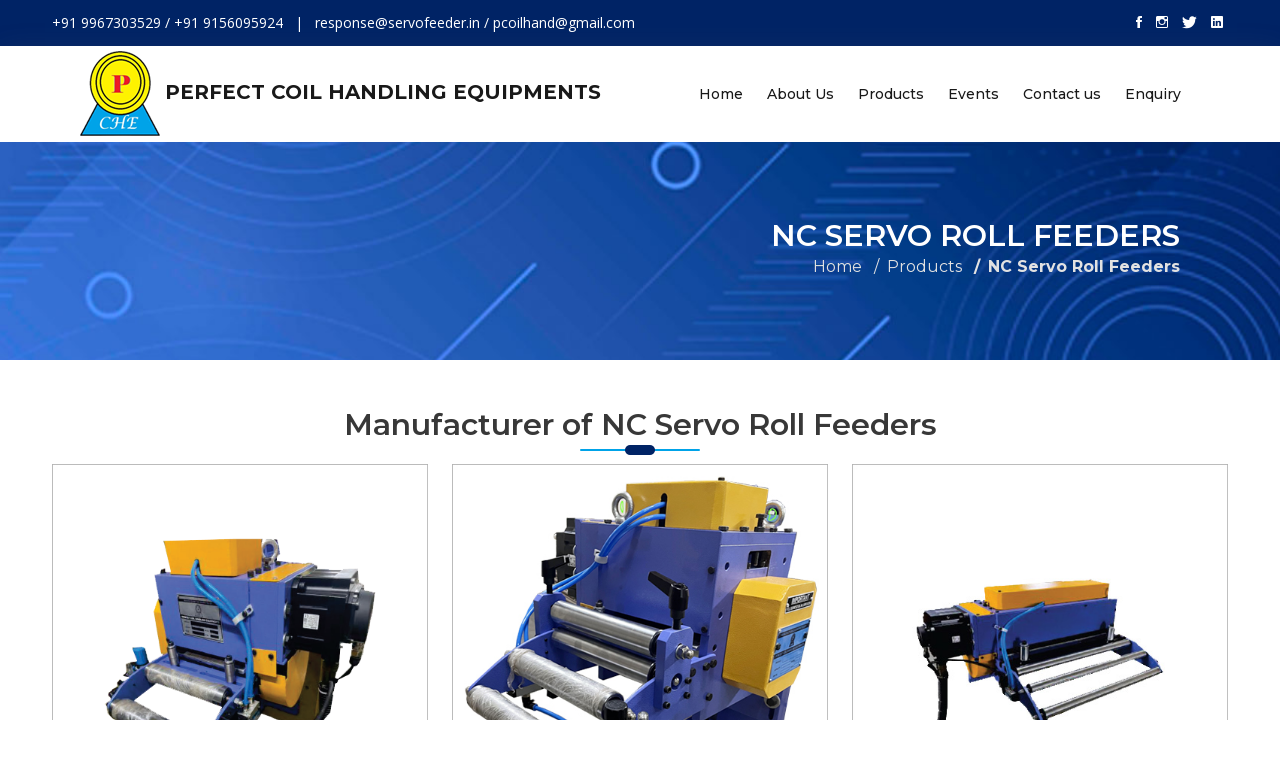

--- FILE ---
content_type: text/html
request_url: https://www.servofeeder.in/NC-servo-roll-feeders.html
body_size: 5685
content:
<!doctype html>
<html class="no-js" lang="en">
<head>
    <meta charset="utf-8">
    <meta http-equiv="x-ua-compatible" content="ie=edge">
<title>NC Servo Roll Feeder, NC Servo Roll Feeders, Manufacturer, Supplier</title>
<meta name="robots" content="index, follow" />
<meta name="revisit-after" content="7 days" />
<link rel="canonical" href="https://www.servofeeder.in/NC-servo-roll-feeders.html" />
<meta http-equiv="content-type" content="text/html; charset=iso-8859-1" />
<meta name="description" content="NC Servo Roll Feeder, NC Servo Roll Feeders, 2 In 1 Decoiler, Manufacturer, Supplier, Exporter, Thane, India" />
<meta name="author" content="Designed And Promoted By Maharashtra Industries Directory, www.maharashtradirectory.com" />
<meta name="keywords" content="Servo Feeder, Servo Feeders, Coil Handling Equipment, Coil Handling Equipments, Coil Decoiler, Coil Decoilers, Coil Feeder, Coil Feeders, Coil Straightener, Coil Straighteners, Sheet Metal Coil Decoilers, Sheet Metal Coil Feeders, Sheet Metal Coil Straighteners, Bobbin Type Decoilers, Bobbin Type Re-coilers, Motorized Decoilers, Non-Motorized Decoilers, 2 In 1 Decoiler, 2 In 1 Decoiler With Straighteners, NC Servo Roll Feeder, NC Servo Roll Feeders, Thane, Mumbai, Maharashtra, India" />

    <meta name="viewport" content="width=device-width, initial-scale=1.0, maximum-scale=1.0, user-scalable=0">


<!-- Google tag (gtag.js) -->
<script async src="https://www.googletagmanager.com/gtag/js?id=G-DH6SC5E18T"></script>
<script>
  window.dataLayer = window.dataLayer || [];
  function gtag(){dataLayer.push(arguments);}
  gtag('js', new Date());

  gtag('config', 'G-DH6SC5E18T');
</script>

    
    <!-- CSS 
    ========================= -->
   
    <!-- Bootstrap CSS -->
    <link rel="stylesheet" href="assets/css/bootstrap.min.css">
    
    <!-- Icon Font CSS -->
    <link rel="stylesheet" href="assets/css/simple-line-icons.css">
    <link rel="stylesheet" href="assets/css/ionicons.min.css">
    
    <!-- Plugins CSS -->
    <link rel="stylesheet" href="assets/css/plugins.css">
    
    <!-- Main Style CSS -->
    <link rel="stylesheet" href="assets/css/style.css">
    <link rel="stylesheet" href="assets/css/responsive.css">
    
    <!-- Modernizer JS -->
    <script src="assets/js/vendor/modernizr-2.8.3.min.js"></script>
<link rel="icon" href="assets/images/favicon.ico" type="image/x-icon" />
</head>

<body>

<!-- Main Wrapper Start -->
<div class="main-wrapper">
    <!-- header-area start -->
    <div class="header-area">
        <!-- header-top start -->
        <div class="header-top">
            <div class="container">
                <div class="row">
                    <div class="col-lg-8 col-md-6">
                        <div class="contact-detail">
                            <p>+91 9967303529 / +91 9156095924 &nbsp; | &nbsp; response@servofeeder.in / pcoilhand@gmail.com</p>
                        </div>
                    </div>
                    <div class="col-lg-4 col-md-6">
                        <div class="social-icons text-white">
                            <a href="#"><i class="fa ion-social-facebook"></i></a>
                            <a href="#"><i class="fa ion-social-instagram-outline"></i></a> 
                            <a href="#"><i class="fa ion-social-twitter"></i></a>
                            <a href="#"><i class="fa ion-social-linkedin"></i></a> 
                        </div>
                    </div>
                </div>
            </div>
        </div>
        <!-- header-top end -->
        <div class="header-bottom-area" id="header-sticky">
            <div class="container">
                <div class="row">
                    <div class="col-lg-6 col-md-8 col-10">
                        <div class="logo">
                            <a href="/"><img src="assets/images/logo.png" width="100%" alt="Logo"></a>
                            <a href="/"><strong>PERFECT COIL HANDLING EQUIPMENTS</strong></a>
                        </div>
                    </div>
                    <div class="col-lg-6 d-none d-lg-block">
                        <div class="main-menu-area text-center">
                            <nav class="main-navigation">
                                <ul>
                                    <li  class="active"><a href="/">Home</a></li>
                                    <li><a href="about-us.html">About Us</a></li>
                                    <li><a href="#">Products</a>
<ul class="sub-menu">
<li><a href="bobbin-type-decoilers-re-coilers.html">Bobbin Type Decoilers / Re-coilers</a></li>
<li><a href="motorized-non-motorized-decoilers-recoilers.html">Motorized / Non-Motorized Decoilers / Recoiler</a></li>
<li><a href="twin-type-motorize-decoiler-recoiler.html">Twin Type Motorized Decoiler/ Recoiler</a></li>
<li><a href="coil-straightener.html">Coil Straightener</a></li>
<li><a href="2-in-1-decoiler-with-straighteners.html">2 IN 1 Decoiler with Straighteners</a></li>
<li><a href="2-in-1-crade-type-decoiler-with-straightener.html">2 In 1 Crade Type Decoiler With Straightener</a></li>
<li><a href="NC-servo-roll-feeders.html">NC Servo Roll Feeders</a></li>
<li><a href="zig-zag-nc-servo-roll-feeder.html">Zig Zag NC Servo Roll Feeder</a></li>
<li><a href="twin-type-motorized-decoiler-with-straightener.html">Twin Type Motorized Decoiler With Straightener</a></li>
</ul>
</li>
<li><a href="events.html">Events</a></li>
<li><a href="contact-us.html">Contact us</a></li>
<li><a href="enquiry.php">Enquiry</a></li>                              
</ul>
                            </nav>
                        </div>
                    </div>
                </div>
                <div class="col">
                    <div class="mobile-menu d-block d-lg-none"></div>
                </div>
            </div>
        </div>
    </div>
    <!-- header-area end -->

        <!-- breadcrumb-area start -->
        <div class="breadcrumb-area section-ptb">
            <h2 class="breadcrumb-title">NC Servo Roll Feeders</h2>
            <!-- breadcrumb-list start -->
            <ul class="breadcrumb-list">
                <li class="breadcrumb-item"><a href="/">Home</a></li>
                <li class="breadcrumb-item"><a href="#">Products</a></li>
                <li class="breadcrumb-item active">NC Servo Roll Feeders</li>
            </ul>
            <!-- breadcrumb-list end -->
        </div>
        <!-- breadcrumb-area end -->

    
        <h1 class="heading">Manufacturer of NC Servo Roll Feeders</h1>


    <div class="product">
        <div class="container">

            <div class="row mt-4">

                <div class="col-lg-4 col-md-4  m-auto">

                    <figure>
                        <img src="assets/images/products/100-mm-width-servo-feeder.webp" width="100%" alt="NC Servo Roll Feeders">
                    </figure>
                    <span style="text-align:center;">100 mm Width Servo Feeder</span>
                </div>

                <div class="col-lg-4 col-md-4 m-auto">
                    <figure>
                        <img src="assets/images/feeder-3-perfect.jpg" alt="Servo Feeders"width="100%" alt="NC Servo Roll Feeders">
                    </figure>
                    <span style="text-align:center;">200 mm Width Servo Feeder </span>
                </div>
                
                <div class="col-lg-4 col-md-4  m-auto">
                    <figure>
                        <img src="assets/images/products/400-mm-width-servo-feeder.webp" width="100%" alt="400 mm Width Servo Feeder">
                    </figure>
                    <span style="text-align:center;">400 mm Width Servo Feeder </span>
                </div>

            </div>

            <div class="row mt-4">

                <div class="col-lg-4 col-md-4 m-auto">
                    <figure>
                        <img src="assets/images/NC-Servo.jpg" alt="Servo Feeders"width="100%" alt="NC Servo Roll Feeders">
                    </figure>
                    <span style="text-align:center;">500 mm Width Servo Feeder</span>
                </div>
                
                <div class="col-lg-4 col-md-4 m-auto">
                    <figure>
                        <img src="assets/images/servo-feeder.jpg" alt="Servo Feeders"width="100%" alt="Servo feeder">
                    </figure>
                    <span style="text-align:center;">300 mm Width Servo Feeder - Anti Back Stopper </span>
                </div>
           
                
            </div>
            
            <div class="row">
              
                <div class="col-lg-12 mt-4">
                    
                    <ul style="list-style-type: disc; margin-left: 30px;">

                       <li style="list-style-type:none;"> Perfect Coil Handling Equipments: Precision Unleashed with NC Servo Roll Feeders
                      Welcome to Perfect Coil Handling Equipments, where innovation meets precision in the world of coil processing. Our NC Servo Roll Feeders stand as a testament to our commitment to excellence, offering cutting-edge solutions to streamline your metalworking and stamping operations.<br>
                      NC Servo Roll Feeders are advanced feeding solutions designed to provide precise and customizable material feeding in metalworking, stamping, and coil processing applications. Perfect Coil Handling Equipments offers state-of-the-art NC Servo Roll Feeders, delivering a range of features to enhance efficiency and accuracy in your production processes.</li><br>
                        <li class="justify mt-2">NC Servo has caliber to perform nonstop functions without failing.</li>
                        <li class="justify mt-2">Rollers up down function with the help of Pneumatic cylinder.</li>
                        <li class="justify mt-2">Ratchet spanner assembled at the bottom for height adjustments of feeder.</li>
                        <li class="justify mt-2">Festo make FRL to control the air pressure with the help of flow control valve.</li>
                        <li class="justify mt-2">Cascade rollers made of steel to feed the coil having conventional loop.</li>
                        <li class="justify mt-2">Vertical rollers as width guide in frontside and backside of roll feeder which is hardened & grinded for better service life.</li>
                        <li class="justify mt-2">Helical Gears for rollers are hardened and grinded on teeth which gives accurate feeding accuracy.</li>
                        <li class="justify mt-2">Rollers are made of solid steel, Hardened with thermal treatment HRC 55/58, Grind & Hard chrome plated after.</li>
                        <li class="justify mt-2">Total electric servo package imported from Mitsubishi Electric (Japan).</li>
                        <li class="justify mt-2">Mitsubishi Make timing belt from servo motor to rollers.</li>
                        <li class="justify mt-2">Imported Coupling from Italy MAV locking assembly to servo motor so the precision can maintain high accuracy of feeding length 0.02 mm.</li>
                        <li class="justify mt-2">The system can store up to 99 Programs.</li>
                        <li class="justify mt-2">Setting of length gets easy through HMI in which speed variation can adjustable.</li>
                        <li class="justify mt-2">Feed before press function is inbuild for Pneumatic/Hydraulic shear cut to length machines.</li>
                        <li class="justify mt-2">Anti-Back Stopper model comes with extra roller which keeps continues pressure on coil material and feed only in forward direction which helps spring steel material to install the coil easily.</li>
                    </ul>


                    <br><br>
                      <p><b> Key Features:</b></p>

                    <ul style="list-style-type: disc; margin-left: 30px;">
                        <li class="justify mt-2"><b>High-Precision Feeding:   </b>Our NC Servo Roll Feeders provide unparalleled accuracy in material feeding. Experience precise control over the feeding process, ensuring uniformity and consistency in every operation.</li>

                    

                    </ul>


                    <br><br>
                      <p><b> NC Servo Technology:</b></p>

                    <ul style="list-style-type: disc; margin-left: 30px;">
                        <li class="justify mt-2"><b>Versatility in Material Handling:  </b>Perfect Coil Handling Equipments' NC Servo Roll Feeders are designed to handle a wide range of materials, from delicate foils to robust metal sheets. The versatility of our feeders makes them suitable for diverse applications in the metalworking industry.</li>


                        <li class="justify mt-2"><b>Programmable Feeding Parameters: </b>Tailor the feeding parameters to your specific requirements with ease. Our NC Servo Roll Feeders come with programmable settings, allowing you to adjust feeding length, speed, and other parameters for different materials and processes.</li>



                        <li class="justify mt-2"><b>Seamless Integration: </b>Integrating seamlessly into your existing production line, our feeders enhance overall workflow efficiency. Whether you're in automotive manufacturing, electronics, or any other industry, our feeders adapt to your unique needs.</li>

                    </ul>



                     <br><br>
                      <p><b> Applications & Industries We Serve:</b></p>

                    <ul style="list-style-type: disc; margin-left: 30px;">
                        <li class="justify mt-2"><b>Metal Forming and Stamping: </b>Ideal for precision feeding in metal stamping processes, ensuring accurate and consistent results.</li>


                        <li class="justify mt-2"><b>Automotive Manufacturing:</b>Enhances efficiency in feeding materials for automotive parts manufacturing, contributing to high-quality production.</li>



                        <li class="justify mt-2"><b>Electronics and Electrical Industries: </b>Well-suited for applications in electronics, providing precision in material feeding for electronic components.</li>


                        <li class="justify mt-2"><b>Aerospace and Defense:  </b>Critical for accurate feeding in the production of components for the aerospace and defense industries.</li>



                        <li class="justify mt-2"><b>Renewable Energy: </b>Contributes to precision in material handling for the production of components in the renewable energy sector.</li>



                        <li class="justify mt-2"><b>Medical Device Manufacturing: </b>Meets the stringent requirements of precision feeding in the production of medical devices.</li>

                    </ul>



                    <br><br>
                      <p><b> Why Choose Perfect Coil Handling Equipments for NC Servo Roll Feeders?</b></p>
                        <p><b>Advantages of Choosing Perfect Coil Handling Equipments:</b></p>

                    <ul style="list-style-type: disc; margin-left: 30px;">
                        <li class="justify mt-2"><b>Innovation at its Core: </b>Our NC Servo Roll Feeders embody the latest advancements in technology, ensuring you stay ahead in the competitive landscape.
                        Customization Expertise: We understand that each industry has distinct requirements. Benefit from our customization options, tailoring our feeders to seamlessly integrate with your processes.</li>


                        <li class="justify mt-2"><b>National Recognition:</b>Perfect Coil Handling Equipments is nationally recognized for delivering high-quality, reliable coil handling solutions, earning the trust of industries all over india.</li>

                         <li class="justify mt-2"><b>Responsive Technical Support: </b>Our dedicated technical support team is ready to assist you, ensuring uninterrupted operations and providing peace of mind.</li>




                    </ul>

              <li style="list-style-type:none;"> Elevate your metalworking and stamping operations with Perfect Coil Handling Equipments' NC Servo Roll Feeders. Explore the precision, versatility, and innovation that define our coil handling solutions. Contact us today to discuss how we can optimize your production processes for perfection.</li><br>

                </div>

        <img src="assets/images/NC Servo Roll Feeders.jpeg" alt="NC Servo Roll Feeders" class="img-responsive"><br><br>

        <p><a href="enquiry.php"><img src="RequestQuote.jpg" alt="Servo Feeders"alt="Request a Quote"></a></p>

            </div>

            <div class="row mt-4">

                <div class="col-lg-4 col-md-4  m-auto">

                    <iframe width="100%" height="315" src="https://www.youtube.com/embed/HkxzR93ADzM?si=pVguTaqCsAo8fj_K" title="YouTube video player" frameborder="0" allow="accelerometer; autoplay; clipboard-write; encrypted-media; gyroscope; picture-in-picture; web-share" referrerpolicy="strict-origin-when-cross-origin" allowfullscreen></iframe>

                </div>

                <div class="col-lg-4 col-md-4  m-auto">

                    <iframe width="100%" height="315" src="https://www.youtube.com/embed/j_87t0ohoQU?si=Rb2oodhbx-XwMEH9" title="YouTube video player" frameborder="0" allow="accelerometer; autoplay; clipboard-write; encrypted-media; gyroscope; picture-in-picture; web-share" referrerpolicy="strict-origin-when-cross-origin" allowfullscreen></iframe>
                </div>

                <div class="col-lg-4 col-md-4  m-auto">

                    <iframe width="100%" height="315" src="https://www.youtube.com/embed/KeOyVD5KXwo?si=wSb1Ai3gzJsBsFdP" title="YouTube video player" frameborder="0" allow="accelerometer; autoplay; clipboard-write; encrypted-media; gyroscope; picture-in-picture; web-share" referrerpolicy="strict-origin-when-cross-origin" allowfullscreen></iframe>


                </div>

            </div>    
			
			<div class="row mt-4">

                <div class="col-lg-4 col-md-4  m-auto">
                    <iframe width="100%" height="315" src="https://www.youtube.com/embed/XGs9qc8BhNY" title="NC Servo feeder 2" frameborder="0" allow="accelerometer; autoplay; clipboard-write; encrypted-media; gyroscope; picture-in-picture; web-share" referrerpolicy="strict-origin-when-cross-origin" allowfullscreen></iframe>

                </div>

                <div class="col-lg-4 col-md-4  m-auto">
                    <iframe width="100%" height="315" src="https://www.youtube.com/embed/0fJvY45ZGqg" title="NC Servo Feeder" frameborder="0" allow="accelerometer; autoplay; clipboard-write; encrypted-media; gyroscope; picture-in-picture; web-share" referrerpolicy="strict-origin-when-cross-origin" allowfullscreen></iframe>
                </div>

                <div class="col-lg-4 col-md-4  m-auto">
                    <iframe width="100%" height="315" src="https://www.youtube.com/embed/EMY80ClDWNY" title="NC Servo Rroll Feeder 2" frameborder="0" allow="accelerometer; autoplay; clipboard-write; encrypted-media; gyroscope; picture-in-picture; web-share" referrerpolicy="strict-origin-when-cross-origin" allowfullscreen></iframe>

                </div>

            </div>
			
			<div class="row mt-4">

                <div class="col-lg-4 col-md-4  m-auto">
                    <iframe width="100%" height="315" src="https://www.youtube.com/embed/2R4EkYbrbls" title="" frameborder="0" allow="accelerometer; autoplay; clipboard-write; encrypted-media; gyroscope; picture-in-picture; web-share" referrerpolicy="strict-origin-when-cross-origin" allowfullscreen></iframe>

                </div>

                <div class="col-lg-4 col-md-4  m-auto">
                    
                </div>

                <div class="col-lg-4 col-md-4  m-auto">
                    

                </div>

            </div>
			
			
			
			
        </div>
    </div>
    
    <!-- footer-area start -->
     <footer class="footer-area">
        <div class="footer-top">
            <div class="container">
                <div class="row">
                    <div class="col-lg-4 mt-5">
                        <div class="footer-info">
                            <div class="footer-head">
                                <h2>Perfect Coil Handling Equipments</h2><hr>
                            </div>
                            <ul class="footer-info-list">
                                <li>
                                    <i class="ion-ios-location-outline"></i><b> Head Office :</b> Unit No. 312/B, Pala Building, Empire Industrial Centrum, Ambernath
Industrial Area, Ambernath (W), Thane - 421505, Maharashtra, India
                                </li>


<li>
                                    <i class="ion-ios-location-outline"></i><b> Manufacturing Plant :</b> Unit No.006, Gupta Building, Empire Industrial Centrum, Ambernath Industrial Area, Ambernath (W), Thane - 421505, Maharashtra, India
                                </li>
                                
                                <li>
                                    <i class="ion-ios-telephone-outline"></i> Phone: +91 9967303529 / +91 9156095924
                                </li>

                                <li>
                                    <i class="ion-ios-email-outline"></i> E-mail Us : <a href="enquiry.php">response@servofeeder.in / pcoilhand@gmail.com</a>
                                </li>
                            </ul>
                        </div>
                    </div>
                    <div class="col-lg-2 col-md-2 col-sm-4 mt-5">
                        <div class="footer-info">
                            <div class="footer-title">
                                <h3>Quick Links</h3>
                            </div>
                            <ul class="footer-list">
                                <li><a href="/">Home</a></li>
                                <li><a href="about-us.html">About Us</a></li>
                                <li><a href="contact-us.html">Contact Us</a></li>
                                <li><a href="enquiry.php">Enquiry</a></li>
                                <li><a href="sitemap.html">Sitemap</a></li>
                            </ul>
                        </div>
                        <a href="we-location-serve.html"><img src="assets/images/populer-locaton.jpg" alt="Servo Feeders"class="img-responsive"></a>
                    </div>
                    <div class="col-lg-3 col-md-4 col-sm-8 mt-5">
                        <div class="footer-info">
                            <div class="footer-title">
                                <h3>Products</h3>
                            </div>
                            <ul class="footer-list">
<li><a href="bobbin-type-decoilers-re-coilers.html">Bobbin Type Decoilers / Re-coilers</a></li>
<li><a href="motorized-non-motorized-decoilers-recoilers.html">Motorized / Non-Motorized Decoilers / Recoiler</a></li>
<li><a href="twin-type-motorize-decoiler-recoiler.html">Twin Type Motorized Decoiler/ Recoiler</a></li>
<li><a href="coil-straightener.html">Coil Straightener</a></li>
<li><a href="2-in-1-decoiler-with-straighteners.html">2 IN 1 Decoiler with Straighteners</a></li>
<li><a href="2-in-1-crade-type-decoiler-with-straightener.html">2 In 1 Crade Type Decoiler With Straightener</a></li>
<li><a href="NC-servo-roll-feeders.html">NC Servo Roll Feeders</a></li>
<li><a href="zig-zag-nc-servo-roll-feeder.html">Zig Zag NC Servo Roll Feeder</a></li>
<li><a href="twin-type-motorized-decoiler-with-straightener.html">Twin Type Motorized Decoiler With Straightener</a></li>
</ul>
                        </div>
                    </div>
                    <div class="col-lg-3 col-md-6 mt-5">
                        <div class="footer-info">
                            <div class="footer-title">
                                <h3>Find us at</h3>
                                <iframe src="https://www.google.com/maps/d/u/0/embed?mid=1QKCiHTGEjXzjefpzPYn_73Ntd9V6MUA&ehbc=2E312F" width="100%" height="460" style="border: 1px solid #c1c1c1;"></iframe>
                            </div>
                        </div>
                    </div>
                </div>
            </div>
        </div>
        <div class="footer-bottom">
            <div class="container">
                <div class="row">
                    <div class="col-lg-6 col-md-6"><div class="copyright">
                        <p>Designed & Hosted by : <a href="https://www.maharashtradirectory.com/">MID</a> Promoted by : <a href="https://www.gujaratdirectory.com/">GID</a></p>
                    </div></div>
                    <div class="col-lg-6 col-md-6">
                        <div class="footer-social">
                            <ul>
                                <li><a href="#"><i class="ion-social-facebook"></i></a></li>
                                <li><a href="#"><i class="ion-social-instagram-outline"></i></a></li>
                                <li><a href="#"><i class="ion-social-twitter"></i></a></li>
                                <li><a href="#"><i class="ion-social-linkedin"></i></a></li>
                            </ul>
                        </div>
                    </div>
                </div>
            </div>
        </div>
    </footer>
    <!-- footer-area end -->
    
</div>
<!-- Main Wrapper End -->

<!-- JS
============================================ -->

<!-- jquery -->     
<script src="assets/js/vendor/jquery-3.5.1.min.js"></script>
<script src="assets/js/vendor/jquery-migrate-3.3.0.min.js"></script>

<!-- Bootstrap JS -->
<script src="assets/js/bootstrap.min.js"></script>
<!-- Plugins JS -->
<script src="assets/js/plugins.js"></script>
<!-- Ajax Mail -->
<script src="assets/js/ajax-mail.js"></script>
<!-- Main JS -->
<script src="assets/js/main.js"></script>


</body>



</html>

--- FILE ---
content_type: text/html; charset=utf-8
request_url: https://www.google.com/maps/d/embed?mid=1QKCiHTGEjXzjefpzPYn_73Ntd9V6MUA&ehbc=2E312F
body_size: 3827
content:
<!DOCTYPE html><html itemscope itemtype="http://schema.org/WebSite"><head><script nonce="gWlkgAY-eqQ9r2WeVKP0yA">window['ppConfig'] = {productName: '06194a8f37177242d55a18e38c5a91c6', deleteIsEnforced:  false , sealIsEnforced:  false , heartbeatRate:  0.5 , periodicReportingRateMillis:  60000.0 , disableAllReporting:  false };(function(){'use strict';function k(a){var b=0;return function(){return b<a.length?{done:!1,value:a[b++]}:{done:!0}}}function l(a){var b=typeof Symbol!="undefined"&&Symbol.iterator&&a[Symbol.iterator];if(b)return b.call(a);if(typeof a.length=="number")return{next:k(a)};throw Error(String(a)+" is not an iterable or ArrayLike");}var m=typeof Object.defineProperties=="function"?Object.defineProperty:function(a,b,c){if(a==Array.prototype||a==Object.prototype)return a;a[b]=c.value;return a};
function n(a){a=["object"==typeof globalThis&&globalThis,a,"object"==typeof window&&window,"object"==typeof self&&self,"object"==typeof global&&global];for(var b=0;b<a.length;++b){var c=a[b];if(c&&c.Math==Math)return c}throw Error("Cannot find global object");}var p=n(this);function q(a,b){if(b)a:{var c=p;a=a.split(".");for(var d=0;d<a.length-1;d++){var e=a[d];if(!(e in c))break a;c=c[e]}a=a[a.length-1];d=c[a];b=b(d);b!=d&&b!=null&&m(c,a,{configurable:!0,writable:!0,value:b})}}
q("Object.is",function(a){return a?a:function(b,c){return b===c?b!==0||1/b===1/c:b!==b&&c!==c}});q("Array.prototype.includes",function(a){return a?a:function(b,c){var d=this;d instanceof String&&(d=String(d));var e=d.length;c=c||0;for(c<0&&(c=Math.max(c+e,0));c<e;c++){var f=d[c];if(f===b||Object.is(f,b))return!0}return!1}});
q("String.prototype.includes",function(a){return a?a:function(b,c){if(this==null)throw new TypeError("The 'this' value for String.prototype.includes must not be null or undefined");if(b instanceof RegExp)throw new TypeError("First argument to String.prototype.includes must not be a regular expression");return this.indexOf(b,c||0)!==-1}});function r(a,b,c){a("https://csp.withgoogle.com/csp/proto/"+encodeURIComponent(b),JSON.stringify(c))}function t(){var a;if((a=window.ppConfig)==null?0:a.disableAllReporting)return function(){};var b,c,d,e;return(e=(b=window)==null?void 0:(c=b.navigator)==null?void 0:(d=c.sendBeacon)==null?void 0:d.bind(navigator))!=null?e:u}function u(a,b){var c=new XMLHttpRequest;c.open("POST",a);c.send(b)}
function v(){var a=(w=Object.prototype)==null?void 0:w.__lookupGetter__("__proto__"),b=x,c=y;return function(){var d=a.call(this),e,f,g,h;r(c,b,{type:"ACCESS_GET",origin:(f=window.location.origin)!=null?f:"unknown",report:{className:(g=d==null?void 0:(e=d.constructor)==null?void 0:e.name)!=null?g:"unknown",stackTrace:(h=Error().stack)!=null?h:"unknown"}});return d}}
function z(){var a=(A=Object.prototype)==null?void 0:A.__lookupSetter__("__proto__"),b=x,c=y;return function(d){d=a.call(this,d);var e,f,g,h;r(c,b,{type:"ACCESS_SET",origin:(f=window.location.origin)!=null?f:"unknown",report:{className:(g=d==null?void 0:(e=d.constructor)==null?void 0:e.name)!=null?g:"unknown",stackTrace:(h=Error().stack)!=null?h:"unknown"}});return d}}function B(a,b){C(a.productName,b);setInterval(function(){C(a.productName,b)},a.periodicReportingRateMillis)}
var D="constructor __defineGetter__ __defineSetter__ hasOwnProperty __lookupGetter__ __lookupSetter__ isPrototypeOf propertyIsEnumerable toString valueOf __proto__ toLocaleString x_ngfn_x".split(" "),E=D.concat,F=navigator.userAgent.match(/Firefox\/([0-9]+)\./),G=(!F||F.length<2?0:Number(F[1])<75)?["toSource"]:[],H;if(G instanceof Array)H=G;else{for(var I=l(G),J,K=[];!(J=I.next()).done;)K.push(J.value);H=K}var L=E.call(D,H),M=[];
function C(a,b){for(var c=[],d=l(Object.getOwnPropertyNames(Object.prototype)),e=d.next();!e.done;e=d.next())e=e.value,L.includes(e)||M.includes(e)||c.push(e);e=Object.prototype;d=[];for(var f=0;f<c.length;f++){var g=c[f];d[f]={name:g,descriptor:Object.getOwnPropertyDescriptor(Object.prototype,g),type:typeof e[g]}}if(d.length!==0){c=l(d);for(e=c.next();!e.done;e=c.next())M.push(e.value.name);var h;r(b,a,{type:"SEAL",origin:(h=window.location.origin)!=null?h:"unknown",report:{blockers:d}})}};var N=Math.random(),O=t(),P=window.ppConfig;P&&(P.disableAllReporting||P.deleteIsEnforced&&P.sealIsEnforced||N<P.heartbeatRate&&r(O,P.productName,{origin:window.location.origin,type:"HEARTBEAT"}));var y=t(),Q=window.ppConfig;if(Q)if(Q.deleteIsEnforced)delete Object.prototype.__proto__;else if(!Q.disableAllReporting){var x=Q.productName;try{var w,A;Object.defineProperty(Object.prototype,"__proto__",{enumerable:!1,get:v(),set:z()})}catch(a){}}
(function(){var a=t(),b=window.ppConfig;b&&(b.sealIsEnforced?Object.seal(Object.prototype):b.disableAllReporting||(document.readyState!=="loading"?B(b,a):document.addEventListener("DOMContentLoaded",function(){B(b,a)})))})();}).call(this);
</script><title itemprop="name">Perfect Coil Handling Equipments - Google My Maps</title><meta name="robots" content="noindex,nofollow"/><meta http-equiv="X-UA-Compatible" content="IE=edge,chrome=1"><meta name="viewport" content="initial-scale=1.0,minimum-scale=1.0,maximum-scale=1.0,user-scalable=0,width=device-width"/><meta name="description" itemprop="description" content="Manufacturer of Coil Handling Equipments, Decoiler cum Straightener Machine, Decoiler Machine &amp; servo feeder, Decoiler Cum Straightener Machine."/><meta itemprop="url" content="https://www.google.com/maps/d/viewer?mid=1QKCiHTGEjXzjefpzPYn_73Ntd9V6MUA"/><meta itemprop="image" content="https://www.google.com/maps/d/thumbnail?mid=1QKCiHTGEjXzjefpzPYn_73Ntd9V6MUA"/><meta property="og:type" content="website"/><meta property="og:title" content="Perfect Coil Handling Equipments - Google My Maps"/><meta property="og:description" content="Manufacturer of Coil Handling Equipments, Decoiler cum Straightener Machine, Decoiler Machine &amp; servo feeder, Decoiler Cum Straightener Machine."/><meta property="og:url" content="https://www.google.com/maps/d/viewer?mid=1QKCiHTGEjXzjefpzPYn_73Ntd9V6MUA"/><meta property="og:image" content="https://www.google.com/maps/d/thumbnail?mid=1QKCiHTGEjXzjefpzPYn_73Ntd9V6MUA"/><meta property="og:site_name" content="Google My Maps"/><meta name="twitter:card" content="summary_large_image"/><meta name="twitter:title" content="Perfect Coil Handling Equipments - Google My Maps"/><meta name="twitter:description" content="Manufacturer of Coil Handling Equipments, Decoiler cum Straightener Machine, Decoiler Machine &amp; servo feeder, Decoiler Cum Straightener Machine."/><meta name="twitter:image:src" content="https://www.google.com/maps/d/thumbnail?mid=1QKCiHTGEjXzjefpzPYn_73Ntd9V6MUA"/><link rel="stylesheet" id="gmeviewer-styles" href="https://www.gstatic.com/mapspro/_/ss/k=mapspro.gmeviewer.ZPef100W6CI.L.W.O/am=AAAE/d=0/rs=ABjfnFU-qGe8BTkBR_LzMLwzNczeEtSkkw" nonce="cXEURxgUuEcrRbCl6bjlng"><link rel="stylesheet" href="https://fonts.googleapis.com/css?family=Roboto:300,400,500,700" nonce="cXEURxgUuEcrRbCl6bjlng"><link rel="shortcut icon" href="//www.gstatic.com/mapspro/images/favicon-001.ico"><link rel="canonical" href="https://www.google.com/mymaps/viewer?mid=1QKCiHTGEjXzjefpzPYn_73Ntd9V6MUA&amp;hl=en_US"></head><body jscontroller="O1VPAb" jsaction="click:cOuCgd;"><div class="c4YZDc HzV7m-b7CEbf SfQLQb-dIxMhd-bN97Pc-b3rLgd"><div class="jQhVs-haAclf"><div class="jQhVs-uMX1Ee-My5Dr-purZT-uDEFge"><div class="jQhVs-uMX1Ee-My5Dr-purZT-uDEFge-bN97Pc"><div class="jQhVs-uMX1Ee-My5Dr-purZT-uDEFge-Bz112c"></div><div class="jQhVs-uMX1Ee-My5Dr-purZT-uDEFge-fmcmS-haAclf"><div class="jQhVs-uMX1Ee-My5Dr-purZT-uDEFge-fmcmS">Open full screen to view more</div></div></div></div></div><div class="i4ewOd-haAclf"><div class="i4ewOd-UzWXSb" id="map-canvas"></div></div><div class="X3SwIb-haAclf NBDE7b-oxvKad"><div class="X3SwIb-i8xkGf"></div></div><div class="Te60Vd-ZMv3u dIxMhd-bN97Pc-b3rLgd"><div class="dIxMhd-bN97Pc-Tswv1b-Bz112c"></div><div class="dIxMhd-bN97Pc-b3rLgd-fmcmS">This map was created by a user. <a href="//support.google.com/mymaps/answer/3024454?hl=en&amp;amp;ref_topic=3188329" target="_blank">Learn how to create your own.</a></div><div class="dIxMhd-bN97Pc-b3rLgd-TvD9Pc" title="Close"></div></div><script nonce="gWlkgAY-eqQ9r2WeVKP0yA">
  function _DumpException(e) {
    if (window.console) {
      window.console.error(e.stack);
    }
  }
  var _pageData = "[[1,null,null,null,null,null,null,null,null,null,\"at\",\"\",\"\",1769167427621,\"\",\"en_US\",false,[],\"https://www.google.com/maps/d/viewer?mid\\u003d1QKCiHTGEjXzjefpzPYn_73Ntd9V6MUA\",\"https://www.google.com/maps/d/embed?mid\\u003d1QKCiHTGEjXzjefpzPYn_73Ntd9V6MUA\\u0026ehbc\\u003d2E312F\",\"https://www.google.com/maps/d/edit?mid\\u003d1QKCiHTGEjXzjefpzPYn_73Ntd9V6MUA\",\"https://www.google.com/maps/d/thumbnail?mid\\u003d1QKCiHTGEjXzjefpzPYn_73Ntd9V6MUA\",null,null,true,\"https://www.google.com/maps/d/print?mid\\u003d1QKCiHTGEjXzjefpzPYn_73Ntd9V6MUA\",\"https://www.google.com/maps/d/pdf?mid\\u003d1QKCiHTGEjXzjefpzPYn_73Ntd9V6MUA\",\"https://www.google.com/maps/d/viewer?mid\\u003d1QKCiHTGEjXzjefpzPYn_73Ntd9V6MUA\",null,false,\"/maps/d\",\"maps/sharing\",\"//www.google.com/intl/en_US/help/terms_maps.html\",true,\"https://docs.google.com/picker\",null,false,null,[[[\"//www.gstatic.com/mapspro/images/google-my-maps-logo-regular-001.png\",143,25],[\"//www.gstatic.com/mapspro/images/google-my-maps-logo-regular-2x-001.png\",286,50]],[[\"//www.gstatic.com/mapspro/images/google-my-maps-logo-small-001.png\",113,20],[\"//www.gstatic.com/mapspro/images/google-my-maps-logo-small-2x-001.png\",226,40]]],1,\"https://www.gstatic.com/mapspro/_/js/k\\u003dmapspro.gmeviewer.en_US.knJKv4m5-eY.O/am\\u003dAAAE/d\\u003d0/rs\\u003dABjfnFWJ7eYXBrZ1WlLyBY6MwF9-imcrgg/m\\u003dgmeviewer_base\",null,null,true,null,\"US\",null,null,null,null,null,null,true],[\"mf.map\",\"1QKCiHTGEjXzjefpzPYn_73Ntd9V6MUA\",\"Perfect Coil Handling Equipments\",null,[73.2164652,19.1878109,73.2164652,19.1878109],[73.2164652,19.1878109,73.2164652,19.1878109],[[null,\"nI6HNj7wVbU\",\"Untitled layer\",\"\",[[[\"https://mt.googleapis.com/vt/icon/name\\u003dicons/onion/SHARED-mymaps-pin-container-bg_4x.png,icons/onion/SHARED-mymaps-pin-container_4x.png,icons/onion/1899-blank-shape_pin_4x.png\\u0026highlight\\u003dff000000,A52714\\u0026scale\\u003d2.0\"],null,1,1,[[null,[19.1878109,73.2164652]],\"0\",null,\"nI6HNj7wVbU\",[19.1878109,73.2164652],[0,-128],\"42B1F48558CD4586\"],[[\"Perfect Coil Handling Equipments\"]]]],null,null,true,null,null,null,null,[[\"nI6HNj7wVbU\",1,null,null,null,\"https://www.google.com/maps/d/kml?mid\\u003d1QKCiHTGEjXzjefpzPYn_73Ntd9V6MUA\\u0026resourcekey\\u0026lid\\u003dnI6HNj7wVbU\",null,null,null,null,null,2,null,[[[\"42B1F48558CD4586\",[[[19.1878109,73.2164652]]],null,null,0,[[\"name\",[\"Perfect Coil Handling Equipments\"],1],[\"description\",[\"Address : Gala No. 312/B, Pala Building, Empire Industrial Centrum, Ambernath Industrial Area, Ambernath (West), Thane - 421505, Maharashtra, India\\nWebsite : https://www.servofeeder.in\\nEmail : response@servofeeder.in\"],1]],null,0]],[[[\"https://mt.googleapis.com/vt/icon/name\\u003dicons/onion/SHARED-mymaps-pin-container-bg_4x.png,icons/onion/SHARED-mymaps-pin-container_4x.png,icons/onion/1899-blank-shape_pin_4x.png\\u0026highlight\\u003dff000000,A52714\\u0026scale\\u003d2.0\",[32,64]],[[\"A52714\",1],1200],[[\"A52714\",0.30196078431372547],[\"A52714\",1],1200]]]]]],null,null,null,null,null,1]],[2],null,null,\"mapspro_in_drive\",\"1QKCiHTGEjXzjefpzPYn_73Ntd9V6MUA\",\"https://drive.google.com/abuse?id\\u003d1QKCiHTGEjXzjefpzPYn_73Ntd9V6MUA\",true,false,false,\"Manufacturer of Coil Handling Equipments, Decoiler cum Straightener Machine, Decoiler Machine \\u0026 servo feeder, Decoiler Cum Straightener Machine.\",2,false,\"https://www.google.com/maps/d/kml?mid\\u003d1QKCiHTGEjXzjefpzPYn_73Ntd9V6MUA\\u0026resourcekey\",13383,true,false,\"Manufacturer of Coil Handling Equipments, Decoiler cum Straightener Machine, Decoiler Machine \\u0026 servo feeder, Decoiler Cum Straightener Machine.\",true,\"\",true,null,[null,null,[1669112714,987539000],[1669112715,134000000]],false,\"https://support.google.com/legal/troubleshooter/1114905#ts\\u003d9723198%2C1115689\"]]";</script><script type="text/javascript" src="//maps.googleapis.com/maps/api/js?v=3.61&client=google-maps-pro&language=en_US&region=US&libraries=places,visualization,geometry,search" nonce="gWlkgAY-eqQ9r2WeVKP0yA"></script><script id="base-js" src="https://www.gstatic.com/mapspro/_/js/k=mapspro.gmeviewer.en_US.knJKv4m5-eY.O/am=AAAE/d=0/rs=ABjfnFWJ7eYXBrZ1WlLyBY6MwF9-imcrgg/m=gmeviewer_base" nonce="gWlkgAY-eqQ9r2WeVKP0yA"></script><script nonce="gWlkgAY-eqQ9r2WeVKP0yA">_startApp();</script></div></body></html>

--- FILE ---
content_type: text/css
request_url: https://www.servofeeder.in/assets/css/style.css
body_size: 12088
content:
/*-- Google Font --*/
@import url("https://fonts.googleapis.com/css?family=Montserrat:200,300,400,500,600,700,800|Open+Sans:300,400,600,700,800");

*, *::after, *::before {
  -webkit-box-sizing: border-box;
          box-sizing: border-box;
}

/*----------------------------------------*/
/*  01. Theme default CSS
/*----------------------------------------*/
html, body {
  height: 100%;
}

body {
  background-color: #fff;
  line-height: 26px;
  font-size: 16px;
  font-style: normal;
  font-weight: normal;
  visibility: visible;
  font-family: "Montserrat", sans-serif;
  color: #191919;
}

h1, h2, h3, h4, h5, h6 {
  color: #383838;
  font-family: "Montserrat", sans-serif;
  font-weight: 400;
  margin-top: 0;
}

h1 {
  font-size: 58px;
  line-height: 1;
  font-weight: 700;
}

h2 {
  font-size: 30px;
  line-height: 36px;
}

h3 {
  font-size: 24px;
  line-height: 30px;
}

h4 {
  font-size: 18px;
  line-height: 24px;
}

h5 {
  font-size: 14px;
  line-height: 18px;
}
p:last-child {
  margin-bottom: 0;
}

p {
  font-family: "Open Sans", sans-serif;
}

a, button {
  color: inherit;
  display: inline-block;
  line-height: inherit;
  text-decoration: none;
  cursor: pointer;
}

a, button, img, input, span {
  -webkit-transition: all 0.3s ease 0s;
  transition: all 0.3s ease 0s;
}

*:focus {
  outline: none !important;
}

a:focus {
  color: inherit;
  outline: none;
  text-decoration: none;
}

a:hover {
  text-decoration: none;
  color: #002365;
}

button, input[type=submit] {
  cursor: pointer;
}

img {
  max-width: 100%;
  height: auto;
}

ul {
  list-style: outside none none;
  margin: 0;
  padding: 0;
}

.container {
  max-width: 1200px;
}

.heading {
  position: relative;
  font-size: 30px;
  font-weight: 600;
  text-align: center;
  margin-top: 50px;
}

.heading:before {
  position: absolute;
  content: "";
  height: 10px;
  width: 30px;
  background-color: #002365;
  bottom: -15px;
  left: 50%;
  transform: translate(-50%);
  border-radius: 10px;
  z-index: 1;
}

.heading:after {
  position: absolute;
  content: "";
  height: 2px;
  width: 120px;
  background-color: #00a3e8;
  bottom: -11px;
  left: 50%;
  transform: translate(-50%);
  border-radius: 10px;
}

/* General Button */


/*-- 
    - Common Classes
-----------------------------------------*/
.fix {
  overflow: hidden;
}

.hidden {
  display: none;
}

.clear {
  clear: both;
}

.sticky {
  position: fixed;
  top: 0;
  width: 100%;
  background-color: white;
  z-index: 9999;
}

.justify{
  text-align: justify;
}

.capitalize {
  text-transform: capitalize;
}

.uppercase {
  text-transform: uppercase;
}

.no-gutters > .col, .no-gutters > [class*=col-] {
  padding-right: 0;
  padding-left: 0;
  margin: 0;
}

/*-- 
    - Background color
-----------------------------------------*/
.bg-white {
  background-color: #ffffff;
}

.bg-light-grey {
  background-color: #f6fafb;
}

.bg-dark {
  background-color: #191919;
}

/*-- 
    - color
-----------------------------------------*/
.c-blue {
  color: #002365;
}

/*-- 
    - Input Placeholder
-----------------------------------------*/
input:-moz-placeholder, textarea:-moz-placeholder {
  opacity: 1;
  -ms-filter: "progid:DXImageTransform.Microsoft.Alpha(Opacity=100)";
}

input::-webkit-input-placeholder, textarea::-webkit-input-placeholder {
  opacity: 1;
  -ms-filter: "progid:DXImageTransform.Microsoft.Alpha(Opacity=100)";
}

input::-moz-placeholder, textarea::-moz-placeholder {
  opacity: 1;
  -ms-filter: "progid:DXImageTransform.Microsoft.Alpha(Opacity=100)";
}

input:-ms-input-placeholder, textarea:-ms-input-placeholder {
  opacity: 1;
  -ms-filter: "progid:DXImageTransform.Microsoft.Alpha(Opacity=100)";
}

/*-- 
    Scroll Up 
-----------------------------------------*/
#scrollUp {
  width: 40px;
  height: 40px;
  background-color: #00a3e8;
  color: #ffffff;
  right: 20px;
  bottom: 60px;
  text-align: center;
  overflow: hidden;
}

#scrollUp i {
  display: block;
  line-height: 40px;
  font-size: 24px;
}

#scrollUp:hover i {
  -webkit-animation-name: fadeInUp;
          animation-name: fadeInUp;
  -webkit-animation-duration: 1s;
          animation-duration: 1s;
  -webkit-animation-fill-mode: both;
          animation-fill-mode: both;
  -webkit-animation-iteration-count: infinite;
          animation-iteration-count: infinite;
}

/*-- 
    - Main Wrapper
-----------------------------------------*/
.main-wrapper.header-transparent {
  padding: 0 !important;
  margin: 0 !important;
}

/*-- 
    - Section Padding
-------------------------------------*/
.section-ptb {
  padding: 80px 100px;
}

.section-pt {
  padding-top: 100px;
}

.section-pb {
  padding-bottom: 100px;
}

/*-- Margin top --*/
.mt--5 {
  margin-top: 5px;
}

.mt--10 {
  margin-top: 10px;
}

.mt--15 {
  margin-top: 15px;
}

.mt--20 {
  margin-top: 20px;
}

.mt--25 {
  margin-top: 25px;
}

.mt--30 {
  margin-top: 30px;
}

.mt--35 {
  margin-top: 35px;
}

.mt--40 {
  margin-top: 40px;
}

.mt--45 {
  margin-top: 45px;
}

.mt--50 {
  margin-top: 50px;
}

.mt--55 {
  margin-top: 55px;
}

.mt--60 {
  margin-top: 60px;
}

.mt--65 {
  margin-top: 65px;
}

.mt--70 {
  margin-top: 70px;
}

.mt--75 {
  margin-top: 75px;
}

.mt--80 {
  margin-top: 80px;
}

.mt--85 {
  margin-top: 85px;
}

.mt--90 {
  margin-top: 90px;
}

.mt--95 {
  margin-top: 95px;
}

.mt--100 {
  margin-top: 100px;
}

/*-- Margin Bottom --*/
.mb--5 {
  margin-bottom: 5px;
}

.mb--10 {
  margin-bottom: 10px;
}

.mb--15 {
  margin-bottom: 15px;
}

.mb--20 {
  margin-bottom: 20px;
}

.mb--25 {
  margin-bottom: 25px;
}

.mb--30 {
  margin-bottom: 30px;
}

.mb--35 {
  margin-bottom: 35px;
}

.mb--40 {
  margin-bottom: 40px;
}

.mb--45 {
  margin-bottom: 45px;
}

.mb--50 {
  margin-bottom: 50px;
}

.mb--55 {
  margin-bottom: 55px;
}

.mb--60 {
  margin-bottom: 60px;
}

.mb--65 {
  margin-bottom: 65px;
}

.mb--70 {
  margin-bottom: 70px;
}

.mb--75 {
  margin-bottom: 75px;
}

.mb--80 {
  margin-bottom: 80px;
}

.mb--85 {
  margin-bottom: 85px;
}

.mb--90 {
  margin-bottom: 90px;
}

.mb--95 {
  margin-bottom: 95px;
}

.mb--100 {
  margin-bottom: 100px;
}

/*-- padding top --*/
.pt--5 {
  padding-top: 5px;
}

.pt--10 {
  padding-top: 10px;
}

.pt--15 {
  padding-top: 15px;
}

.pt--20 {
  padding-top: 20px;
}

.pt--25 {
  padding-top: 25px;
}

.pt--30 {
  padding-top: 30px;
}

.pt--35 {
  padding-top: 35px;
}

.pt--40 {
  padding-top: 40px;
}

.pt--45 {
  padding-top: 45px;
}

.pt--50 {
  padding-top: 50px;
}

.pt--55 {
  padding-top: 55px;
}

.pt--60 {
  padding-top: 60px;
}

.pt--65 {
  padding-top: 65px;
}

.pt--70 {
  padding-top: 70px;
}

.pt--75 {
  padding-top: 75px;
}

.pt--80 {
  padding-top: 80px;
}

.pt--85 {
  padding-top: 85px;
}

.pt--90 {
  padding-top: 90px;
}

.pt--95 {
  padding-top: 95px;
}

.pt--100 {
  padding-top: 100px;
}

/*-- padding Bottom --*/
.pb--5 {
  padding-bottom: 5px;
}

.pb--10 {
  padding-bottom: 10px;
}

.pb--15 {
  padding-bottom: 15px;
}

.pb--20 {
  padding-bottom: 20px;
}

.pb--25 {
  padding-bottom: 25px;
}

.pb--30 {
  padding-bottom: 30px;
}

.pb--35 {
  padding-bottom: 35px;
}

.pb--40 {
  padding-bottom: 40px;
}

.pb--45 {
  padding-bottom: 45px;
}

.pb--50 {
  padding-bottom: 50px;
}

.pb--55 {
  padding-bottom: 55px;
}

.pb--60 {
  padding-bottom: 60px;
}

.pb--65 {
  padding-bottom: 65px;
}

.pb--70 {
  padding-bottom: 70px;
}

.pb--75 {
  padding-bottom: 75px;
}

.pb--80 {
  padding-bottom: 80px;
}

.pb--85 {
  padding-bottom: 85px;
}

.pb--90 {
  padding-bottom: 90px;
}

.pb--95 {
  padding-bottom: 95px;
}

.pb--100 {
  padding-bottom: 100px;
}

figure{
  margin: 0;
  overflow: hidden;
}

/*--
    02. Element
-------------------------*/
/*--
    - Button Style
------------------------------------------*/
/* .btn {
  background: #002365;
  color: #ffffff;
  border-radius: 0;
  font-family: "Montserrat", sans-serif;
  font-weight: 600;
  font-size: 14px;
  -webkit-transition: 0.3s;
  transition: 0.3s;
  position: relative;
}

.btn:focus {
  outline: none;
  -webkit-box-shadow: none;
          box-shadow: none;
}

.btn span {
  display: inline-block;
  line-height: inherit;
  -webkit-transition: none;
  transition: none;
}

.btn i {
  display: inline-block;
  line-height: inherit;
  -webkit-transition: none;
  transition: none;
}

.btn.left i {
  margin-right: 10px;
}

.btn.right i {
  margin-left: 10px;
}

.btn:hover, .btn:active {
  background: #000000;
  color: #ffffff;
} */

/*--
    - Section Title Css
-------------------------------*/
.section-title {
  /* margin-bottom: 20px; */
  text-align: center;
}

.section-title h2 {
  font-size: 30px;
  line-height: normal;
  font-weight: 500;
  margin: 0;
}

/*--
    - Breadcrumb Style
------------------------------------------*/
/*---- Breadcrumb One ----*/
.breadcrumb-area {
  background: url("../images/bg/breadcrumb-bg.jpg") repeat scroll 0 0;
  background-size: cover;
  background-repeat: no-repeat;
  text-align: right;
  padding-right: 100px !important;
}

.breadcrumb-area h2 {
  margin: 0;
  text-transform: uppercase;
  line-height: normal;
  font-size: 30px;
  font-weight: 600;
  margin-top: -5px;
  color: white;
}

.breadcrumb-area .breadcrumb-list li{
  color: #e2e2e2;
}

.breadcrumb-area .breadcrumb-list li a{
  color: #e2e2e2;
}

.breadcrumb-area .breadcrumb-list li a:hover{
  color: #e2e2e2;
}

.breadcrumb-list .breadcrumb-item {
  font-family: "Montserrat", sans-serif;
  font-size: 16px;
  color: #191919;
  /* text-transform: capitalize; */
  line-height: 1;
  display: inline-block;
}

.breadcrumb-list .breadcrumb-item.active {
  font-weight: bold;
}

.breadcrumb-list .breadcrumb-item a:hover {
  color: #002365;
}

.breadcrumb-item + .breadcrumb-item::before {
  color: #e2e2e2;
  content: "/";
  display: inline-block;
  padding-left: 0.5rem;
  padding-right: 0.5rem;
}

/*--
    - Paginatoin Css
---------------------------------*/
.paginatoin-area {
  border-bottom: 1px solid #dddddd;
  border-top: 1px solid #dddddd;
  padding: 15px 0;
  margin-top: 40px;
}

.pagination-box {
  display: -webkit-box;
  display: -ms-flexbox;
  display: flex;
  -webkit-box-pack: end;
      -ms-flex-pack: end;
          justify-content: flex-end;
}

.pagination-box li {
  display: inline-block;
}

.pagination-box li.active a {
  color: #002365;
}

.pagination-box li a {
  color: #333333;
  display: block;
  padding: 0 8px;
}

.pagination-box li a:hover {
  color: #002365;
}

/*--
    03. Header-top Css
--------------------------------------*/
.header-top {
  background: #002365;
}

.header-top p {
  color: #ffffff;
  font-size: 14px;
  padding: 15px 0;
  line-height: 16px;
}

.header-bottom-area{
  box-shadow: rgba(100, 100, 111, 0.2) 0px 7px 29px 0px;
}

.social-icons{
  padding-top: 5px;
}

.social-icons i{
  padding: 5px;
}

.social-icons a:hover{
  color: white;
}

.language-currency-wrapper {
  display: -webkit-box;
  display: -ms-flexbox;
  display: flex;
  -webkit-box-pack: end;
      -ms-flex-pack: end;
          justify-content: flex-end;
}

.language-currency-wrapper ul li.drodown-show {
  position: relative;
  display: inline-block;
  margin-right: 20px;
  padding-right: 20px;
}

.language-currency-wrapper ul li.drodown-show::before {
  position: absolute;
  height: 12px;
  right: 0;
  content: "";
  background-color: #ddd;
  width: 1px;
  top: 50%;
  margin-top: -5px;
}

.language-currency-wrapper ul li.drodown-show:last-child {
  margin-right: 0;
  padding-right: 0;
}

.language-currency-wrapper ul li.drodown-show:last-child::before {
  display: none;
}

.language-currency-wrapper ul li.drodown-show a {
  display: block;
  color: #ffffff;
  font-size: 14px;
  line-height: 16px;
  padding: 15px 0;
}

.language-currency-wrapper ul li.drodown-show a:hover {
  color: #333;
}

.language-currency-wrapper ul li.drodown-show a img {
  margin-right: 5px;
  margin-bottom: 2px;
}

.language-currency-wrapper ul li.drodown-show:hover ul.open-dropdown {
  top: 100%;
  opacity: 1;
  -ms-filter: 1;
  visibility: visible;
}

.language-currency-wrapper ul.open-dropdown {
  position: absolute;
  right: 0;
  background: #333;
  top: 125%;
  width: 100px;
  -webkit-transition: 0.3s;
  transition: 0.3s;
  width: 110px;
  opacity: 0;
  -ms-filter: 0;
  visibility: hidden;
  z-index: 99;
  padding: 5px;
}

.language-currency-wrapper ul.open-dropdown li {
  display: block;
}

.language-currency-wrapper ul.open-dropdown li a {
  display: block;
  line-height: 14px;
  padding: 8px;
}

.language-currency-wrapper ul.open-dropdown li a:hover {
  color: #002365;
}

/*--
    - Header Bottom Css
-------------------------------*/
/* .logo {
  margin: 20px 0;
} */

.logo {
  font-size: 20PX;
  padding: 5px 0;
  text-align: center;
}

.main-menu-area ul > li {
  display: inline-block;
  position: relative;
  /* padding: 0 14px; */
}

.main-menu-area ul > li > a {
  display: block;
  font-size: 14px;
  font-weight: 500;
  padding: 35px 10px;
  /* text-transform: uppercase; */
  position: relative;
  -webkit-transition: 0.4s;
  transition: 0.4s;
}

.main-menu-area ul > li > a::before {
  content: "";
  background: #002365;
  width: 0%;
  height: 2px;
  position: absolute;
  bottom: 0;
  left: 0;
  opacity: 0;
  -ms-filter: 0;
  -webkit-transition: 0.4s;
  transition: 0.4s;
}

.main-menu-area ul > li:hover > a::before {
  visibility: visible;
  opacity: 1;
  -ms-filter: 1;
  width: 100%;
}

.main-menu-area ul > li:hover .sub-menu, .main-menu-area ul > li:hover .mega-menu {
  visibility: visible;
  opacity: 1;
  -ms-filter: 1;
  top: 100%;
}

/*--
    - Main Menu Css
---------------------*/
.main-menu-area .sub-menu {
  background-color: #002365;
  box-shadow: rgba(100, 100, 111, 0.2) 0px 7px 29px 0px;
  left: 0;
  position: absolute;
  text-align: left;
  width: 300px;
  z-index: 99;
  visibility: hidden;
  opacity: 0;
  -ms-filter: 0;
  -webkit-transition: 0.3s;
  transition: 0.3s;
}

.main-menu-area .sub-menu > li {
  padding: 5px 15px;
  display: block;
  transition: 0.6s;
}

.main-menu-area .sub-menu > li:hover {
  background-color: #fff;
}

.main-menu-area .sub-menu > li a {
  color: white;
}

.main-menu-area .sub-menu > li:hover a {
  color: #002365;
}

.main-menu-area .sub-menu > li:first-child {
  margin-bottom: 0;
}

.main-menu-area .sub-menu > li > a {
  padding: 0;
  /* margin-bottom: 5px;  */
}

.main-menu-area .sub-menu > li > a::before {
  display: none;
}

.main-menu-area .mega-menu {
  background: #ffffff;
  left: 0;
  padding: 30px 20px;
  position: absolute;
  text-align: left;
  width: 640px;
  z-index: 99;
  top: 120%;
  visibility: hidden;
  opacity: 0;
  -ms-filter: 0;
  -webkit-transition: 0.3s;
  transition: 0.3s;
}

.main-menu-area .mega-menu > li {
  width: 33.333%;
  float: left;
  padding: 0;
}

.main-menu-area .mega-menu > li a {
  padding: 0;
  font-weight: 600;
}

.main-menu-area .mega-menu > li a::before {
  display: none;
}

.main-menu-area .mega-menu > li ul li {
  display: block;
  padding: 0;
}

.main-menu-area .mega-menu > li ul li a {
  padding: 0;
  text-transform: capitalize;
  display: block;
  font-weight: 500;
  margin-top: 5px;
}

.main-menu-area .mega-menu > li ul li a::before {
  display: none;
}

.trigger-search {
  display: inline-block;
  margin-top: 2px;
}

.main-search-active {
  background: rgba(0, 0, 0, 0.92) none repeat scroll 0 0;
  width: 100%;
  min-height: 100vh;
  padding: 32px 46px 39px;
  position: fixed;
  top: 0;
  right: 0;
  display: -webkit-box;
  display: -ms-flexbox;
  display: flex;
  visibility: hidden;
  opacity: 0;
  -webkit-box-pack: center;
  -ms-flex-pack: center;
  justify-content: center;
  z-index: 9999;
  -webkit-transition: all 0.5s ease-in-out;
  transition: all 0.5s ease-in-out;
}

.sidebar-search-icon {
  background: rgba(0, 0, 0, 0) none repeat scroll 0 0;
  border: 0 none;
  border-radius: 100%;
  color: #ffffff;
  font-size: 30px;
  line-height: 1;
  padding: 0;
  position: absolute;
  right: 20px;
  top: 20px;
}

.sidebar-search-icon button {
  background: rgba(0, 0, 0, 0) none repeat scroll 0 0;
  border: medium none;
  color: #ffffff;
  cursor: pointer;
  font-size: 30px;
  line-height: 1;
  -webkit-transition: all 0.3s ease 0s;
  transition: all 0.3s ease 0s;
}

.sidebar-search-icon button:hover {
  color: #002365;
}

.sidebar-search-input {
  -ms-flex-item-align: center;
  -ms-grid-row-align: center;
      align-self: center;
  display: -webkit-box;
  display: -ms-flexbox;
  display: -webkit-box;
  display: -ms-flexbox;
  display: flex;
  -webkit-box-align: center;
      -ms-flex-align: center;
          align-items: center;
}

.sidebar-search-input .form-search {
  position: relative;
}

.sidebar-search-input .form-search input {
  background-color: rgba(0, 0, 0, 0);
  border-color: #dddddd;
  border-style: solid;
  border-width: 0 0 1px;
  color: #ffffff;
  display: block;
  font-size: 16px;
  height: 70px;
  line-height: 70px;
  padding: 15px 50px 15px 0;
  width: 800px;
}

.sidebar-search-input .form-search input::-webkit-input-placeholder {
  color: #fff;
}

.sidebar-search-input .form-search input::-moz-placeholder {
  color: #fff;
}

.sidebar-search-input .form-search input:-ms-input-placeholder {
  color: #fff;
}

.sidebar-search-input .form-search input::-ms-input-placeholder {
  color: #fff;
}

.sidebar-search-input .form-search input::placeholder {
  color: #fff;
}

.sidebar-search-input .form-search input::-webkit-input-placeholder {
  color: #fff;
}

.sidebar-search-input .form-search input::-moz-placeholder {
  color: #fff;
}

.sidebar-search-input .form-search input::-ms-input-placeholder {
  color: #fff;
}

.sidebar-search-input .form-search input:-ms-input-placeholder {
  color: #fff;
}

.sidebar-search-input .form-search input::placeholder {
  color: #fff;
}

.sidebar-search-input .form-search button {
  background-color: rgba(0, 0, 0, 0);
  border: medium none;
  color: #ffffff;
  cursor: pointer;
  font-size: 20px;
  padding: 0;
  position: absolute;
  right: 0;
  top: 25px;
  -webkit-transition: all 0.3s ease 0s;
  transition: all 0.3s ease 0s;
  width: 40px;
}

.sidebar-search-input .form-search button:hover {
  color: #002365;
}

.main-search-active.inside {
  visibility: visible;
  opacity: 1;
  z-index: 99999;
}

/*--
    - Right Blok Box Css
---------------------------*/
.right-blok-box {
  -webkit-box-pack: end;
      -ms-flex-pack: end;
          justify-content: flex-end;
  margin: 45px 0;
}

.right-blok-box a {
  font-size: 24px;
}

.user-wrap {
  padding: 0 20px;
}

/*-- 
    - Shopping Cart Css
----------------------------*/
.shopping-cart-wrap {
  position: relative;
}

.shopping-cart-wrap ul.mini-cart {
  position: absolute;
  width: 300px;
  background: #fff;
  -webkit-box-shadow: 0 0 3px 2px #dddddd;
          box-shadow: 0 0 3px 2px #dddddd;
  right: 0;
  top: 130%;
  padding: 15px;
  z-index: 99;
  visibility: hidden;
  opacity: 0;
  -ms-filter: 0;
  -webkit-transition: all 0.3s ease-in-out;
  transition: all 0.3s ease-in-out;
}

.shopping-cart-wrap ul.mini-cart .cart-item {
  display: -webkit-box;
  display: -ms-flexbox;
  display: flex;
  padding-bottom: 15px;
  position: relative;
}

.shopping-cart-wrap ul.mini-cart .cart-item .cart-image {
  border: 1px solid #f1f1f1;
  display: block;
  width: 100px;
}

.shopping-cart-wrap ul.mini-cart .cart-item .cart-title {
  padding-left: 15px;
  width: 60%;
}

.shopping-cart-wrap ul.mini-cart .cart-item .cart-title h4 {
  font-size: 15px;
  font-weight: 500;
}

.shopping-cart-wrap ul.mini-cart .cart-item .cart-title .quantity {
  display: block;
}

.shopping-cart-wrap ul.mini-cart .cart-item .cart-title .price-box {
  color: #002365;
  font-weight: 500;
}

.shopping-cart-wrap ul.mini-cart .cart-item .cart-title .price-box .old-price {
  color: #666;
  text-decoration: line-through;
}

.shopping-cart-wrap ul.mini-cart .cart-item .cart-title .remove_from_cart {
  margin-top: 10px;
  position: absolute;
  right: 0;
  font-size: 14px;
}

.shopping-cart-wrap ul.mini-cart .subtotal-titles .subtotal-titles {
  display: -webkit-box;
  display: -ms-flexbox;
  display: flex;
  -webkit-box-pack: justify;
      -ms-flex-pack: justify;
          justify-content: space-between;
  font-size: 14px;
  font-weight: 600;
  color: #000000;
}

.shopping-cart-wrap ul.mini-cart .subtotal-titles .subtotal-titles h3 {
  font-size: 14px;
  font-weight: 600;
  color: #000000;
  line-height: 20px;
  margin: 0;
}

.shopping-cart-wrap:hover ul.mini-cart {
  visibility: visible;
  opacity: 1;
  -ms-filter: 1;
  top: 100%;
}

#cart-total {
  background: #002365;
  border-radius: 100%;
  color: #ffffff;
  float: right;
  font-size: 10px;
  font-weight: 500;
  height: 18px;
  line-height: 18px;
  position: relative;
  text-align: center;
  text-transform: capitalize;
  top: 3px;
  width: 18px;
}

.mini-cart-btns .cart-btns {
  display: -webkit-box;
  display: -ms-flexbox;
  display: flex;
  -webkit-box-pack: justify;
      -ms-flex-pack: justify;
          justify-content: space-between;
  padding-top: 15px;
  width: 100%;
}

.mini-cart-btns .cart-btns a {
  background: #002365;
  border: 2px solid #002365;
  border-radius: 50px;
  color: #ffffff;
  display: inline-block;
  font-size: 12px;
  font-weight: 500;
  height: 40px;
  line-height: 36px;
  padding: 0 25px;
  text-align: center;
  text-transform: uppercase;
}

.mini-cart-btns .cart-btns a:hover {
  background: #000000;
  border: 2px solid #000000;
}

/*--
    04. Hero Css
--------------------------------*/
.hero-slider-one .single-slide {
  -webkit-box-align: center;
      -ms-flex-align: center;
          align-items: center;
  background-position: center center;
  background-repeat: no-repeat;
  background-size: cover;
  display: -webkit-box;
  display: -ms-flexbox;
  display: flex;
  align-items: center;
  height: 500px;
  position: relative;
  z-index: 1;
}

.hero-slider-one .slick-arrow {
  background-color: rgba(0, 0, 0, 0.2);
  border: medium none;
  border-radius: 100px;
  color: #ffffff;
  height: 60px;
  position: absolute;
  top: 50%;
  width: 60px;
  z-index: 999;
  visibility: hidden;
  opacity: 0;
  -ms-filter: 0;
  -webkit-transition: 0.4s;
  transition: 0.4s;
}

.hero-slider-one .slick-arrow:hover {
  background-color: #002365;
}

.hero-slider-one .slick-arrow.slick-next {
  right: 15px;
}

.hero-slider-one .slick-arrow.slick-prev {
  left: 15px;
}

.hero-slider-one:hover .slick-arrow {
  visibility: visible;
  opacity: 1;
  -ms-filter: 1;
  -webkit-transform: translateY(-50%);
  transform: translateY(-50%);
}

.hero-slider-one .slider-text-info h3 {
  color: #002365;
  font-size: 30px;
  font-weight: 500;
  margin-bottom: 20px;
}

.hero-slider-one .hero-content-one .slider-text-info h6 {
    text-transform: uppercase;
    font-size: 40px;
    text-align: center;
    color: white;
}



.hero-slider-one .slider-text-info p {
  line-height: 24px;
  margin: 0;
}

.hero-slider-one .slider-text-info .slider-btn {
  font-size: 16px;
  line-height: 16px;
  font-weight: 500;
  padding: 18px 45px;
  margin-top: 30px;
  -webkit-transition: 0.4s;
  transition: 0.4s;
}

.hero-slider-one .slider-inner-image {
  -webkit-box-pack: center;
      -ms-flex-pack: center;
          justify-content: center;
  display: -webkit-box;
  display: -ms-flexbox;
  display: flex;
  -webkit-box-align: center;
      -ms-flex-align: center;
          align-items: center;
  opacity: 0;
  -ms-filter: 0;
}

.hero-slider-one .slider-text-info {
    position: absolute;
    width: 550px;
    bottom: 150px;
}

.slick-current {
  /*-- Hero Content One --*/
}

.slick-current .hero-content-one .slider-text-info {
  -webkit-animation-name: fadeInBottom;
          animation-name: fadeInBottom;
  -webkit-animation-duration: 0.3s;
          animation-duration: 0.3s;
}

.slick-current .hero-content-one h3 {
  -webkit-animation-name: fadeInBottom;
          animation-name: fadeInBottom;
  -webkit-animation-duration: 0.3s;
          animation-duration: 0.3s;
}

.slick-current .hero-content-one h1 {
  -webkit-animation-name: fadeInBottom;
          animation-name: fadeInBottom;
  -webkit-animation-duration: 0.5s;
          animation-duration: 0.5s;
}

.slick-current .hero-content-one p {
  -webkit-animation-name: fadeInBottom;
          animation-name: fadeInBottom;
  -webkit-animation-duration: 0.7s;
          animation-duration: 0.7s;
}

.slick-current .hero-content-one .btn {
  -webkit-animation-name: fadeInBottom;
          animation-name: fadeInBottom;
  -webkit-animation-duration: 0.8s;
          animation-duration: 0.8s;
}

.slick-current .hero-content-one .slider-inner-image {
  opacity: 1;
  -ms-filter: 1;
  -webkit-animation-name: fadeInRight;
          animation-name: fadeInRight;
  -webkit-animation-duration: 0.9s;
          animation-duration: 0.9s;
}

/*--
    05. About Area Css
-------------------------------------*/
.about-area .about-image {
  position: relative;
  text-align: center;
  box-shadow: rgba(100, 100, 111, 0.2) 0px 7px 29px 0px;
}

.about-area .about-image:before {
  position: absolute;
  content: "";
  height: 100%;
  width: 100%;
  left: 0;
  top: 0;
  background-color: transparent;
  border: 2px solid #002365;
  transform: rotate(10deg);
  z-index: -1;
  opacity: .5;
  transition: 0.6s;
}

.about-area .about-image:hover:before {
  background-color: #002365;
  transform: rotate(0deg);
  opacity: 1;
}

.about-area .about-image:after {
  position: absolute;
  content: "";
  height: 100%;
  width: 100%;
  left: 0;
  top: 0;
  background-color: transparent;
  border: 2px solid #002365;
  transition: 0.6s;
}

.about-area .about-image:hover:after {
  height: 110%;
  width: 110%;
  left: -5%;
  top: -5%;
}

.about-area .text_left {
  background: #ffffff none repeat scroll 0 0;
  border-radius: 25px;
  -webkit-box-shadow: 1px 2px 2px 2px #dddddd;
          box-shadow: 1px 2px 2px 2px #dddddd;
  color: #303030;
  font-size: 24px;
  left: -120px;
  padding: 15px 40px;
  position: absolute;
  text-align: left;
  text-transform: capitalize;
  top: 45%;
  -webkit-transform: rotate(-90deg);
          transform: rotate(-90deg);
}

.about-contents .price-box {
  font-size: 18px;
  margin-bottom: 20px;
}

.about-contents .price-box .new-price {
  color: #002365;
  font-size: 22px;
  font-weight: 500;
}

.about-contents .price-box .old-price {
  font-size: 18px;
  text-decoration: line-through;
  color: #000000;
}

.about-contents p {
  margin-bottom: 30px;
}

.about-contents .shop-btn-two {
  font-weight: 500;
  font-size: 14px;
  border: none;
  padding: 14px 40px;
}

.about-area .nav-tabs .nav-item{
  width: 25%;
}

.about-area .nav-tabs .nav-item .nav-link{
  padding: 0;
}

/*--
   06. Product Area Css
------------------------------*/
.single-product-wrap {
  /* margin-top: 30px; */
  /* border: 1px solid #e2e2e2; */
  /* box-shadow: rgba(100, 100, 111, 0.2) 0px 7px 29px 0px; */
}

.single-product-wrap:hover .product-action {
  opacity: 1;
  -ms-filter: 1;
  -webkit-transform: translateY(-50%);
  transform: translateY(-50%);
}

.single-product-wrap:hover a:before {
  opacity: 1;
  -ms-filter: 1;
}

.single-product-wrap:hover img{
  transform: scale(1.1);
  transition: 0.6s ease;
}

.single-product-wrap:hover .product-content{
  background-color: #002365;
  transition: 0.6s ease;
}

.single-product-wrap:hover .product-content a{
  color: white;
}

.product-image {
  position: relative;
  background-color: #00a3e8;
  box-shadow: rgba(100, 100, 111, 0.2) 0px 7px 29px 0px;
  z-index: -1;
}

.product-image > a {
  display: block;
  position: relative;
}

.product-image > a img {
  width: 100%;
}

.product-image > a::before {
  content: "";
  background: rgba(0, 0, 0, 0.38) none repeat scroll 0 0;
  width: 100%;
  height: 100%;
  position: absolute;
  top: 0;
  left: 0;
  opacity: 0;
  -ms-filter: 0;
  -webkit-transition: 0.4s;
  transition: 0.4s;
}

.product-image .product-action {
  display: inline-block;
  left: 0;
  position: absolute;
  text-align: center;
  top: 50%;
  width: 100%;
  opacity: 0;
  -ms-filter: 0;
  -webkit-transition: 0.3s;
  transition: 0.3s;
}

.product-image .product-action .wishlist, .product-image .product-action .add-to-cart, .product-image .product-action .quick-view {
  background: #ffffff none repeat scroll 0 0;
  display: inline-block;
  height: 50px;
  line-height: 54px;
  width: 50px;
}

.product-image .product-action .wishlist:hover, .product-image .product-action .add-to-cart:hover, .product-image .product-action .quick-view:hover {
  background: #002365;
  color: #ffffff;
}

.product-content {
  background-color: #fdf200;
  padding: 5px 0px;
  text-align: center;
  width: 90%;
  margin-left: auto;
  margin-right: auto;
  margin-top: -10px;
  box-shadow: rgba(100, 100, 111, 0.2) 0px 7px 29px 0px;
}

.product-content h3 {
  font-size: 13px;
  font-weight: 500;
  margin: 0;
  font-weight: bold;
  /* color: white; */
}

.product-content .price-box {
  font-size: 18px;
  font-weight: 600;
  font-family: "Open Sans", sans-serif;
}

.product-content .price-box .old-price {
  text-decoration: line-through;
  font-size: 15px;
  font-weight: 500;
}

.product-slider .slick-slide {
  margin-right: 15px;
  margin-left: 15px;
}

/*--
   07. Banner Area Css
------------------------------*/
.lg-banner-bg {
  background: url(../images/bg/01.jpg);
}

.lg-banner-bg-2 {
  background: url(../images/bg/03.jpg);
}

.lg-banner-info h2 {
  font-size: 40px;
  font-weight: 500;
  line-height: 55px;
  margin-top: -11px;
}

.lg-banner-info p {
  margin-bottom: 0;
}

.lg-banner-info .more-product-btn {
  font-size: 14px;
  line-height: 14px;
  font-weight: 500;
  padding: 18px 40px;
  margin-top: 25px;
  -webkit-transition: 0.4s;
  transition: 0.4s;
}

.single-banner {
  position: relative;
  width: 100%;
  height: 100%;
}

.single-banner .banner-bg > a {
  display: block;
  overflow: hidden;
  position: relative;
}

.single-banner .banner-bg > a::before {
  background-color: #fff;
  content: "";
  height: 100%;
  left: 0;
  position: absolute;
  top: 0;
  -webkit-transform: scale3d(1.9, 1.4, 1) rotate3d(0, 0, 1, 45deg) translate3d(0px, -120%, 0px);
  transform: scale3d(1.9, 1.4, 1) rotate3d(0, 0, 1, 45deg) translate3d(0px, -120%, 0px);
  -webkit-transition: -webkit-transform 0.6s ease 0s;
  transition: -webkit-transform 0.6s ease 0s;
  transition: transform 0.6s ease 0s;
  transition: transform 0.6s ease 0s, -webkit-transform 0.6s ease 0s;
  width: 100%;
  z-index: 4;
  opacity: 0;
  visibility: hidden;
}

.single-banner .banner-bg > a:hover:before {
  -webkit-transform: scale3d(1.9, 1.4, 1) rotate3d(0, 0, 1, 45deg) translate3d(0px, 120%, 0px);
  transform: scale3d(1.9, 1.4, 1) rotate3d(0, 0, 1, 45deg) translate3d(0px, 120%, 0px);
  visibility: visible;
  opacity: 0.5;
}

.single-banner .banner-bg img {
  width: 100%;
}

.banner-contet {
  position: absolute;
  top: 50%;
  padding-left: 60px;
  -webkit-transform: translateY(-50%);
  transform: translateY(-50%);
}

.banner-contet p {
  color: #ffffff;
  font-style: italic;
  font-size: 24px;
  margin-bottom: 10px;
}

.banner-contet h3 {
  color: #ffffff;
  font-size: 36px;
  font-weight: 600;
  margin-bottom: 0;
}

.banner-contet > .btn-3 {
  color: #ffffff;
  font-size: 16px;
  font-weight: 500;
  margin-top: 20px;
  text-decoration: underline;
}

.banner-contet > .btn-3:hover {
  color: #002365;
}

/*--
    08. Testimonial Area Css
--------------------------------*/
.testimonial-slider{
  margin-left: 20px;
}

.testimonial-bg {
  background: url(../images/bg/02.jpg);
  background-size: cover;
  background-position: center;
}

.overlay {
  position: relative;
}

.overlay::before {
  background: rgba(0, 0, 0, 0.8) none repeat scroll 0 0;
  width: 100%;
  height: 100%;
  content: "";
  position: absolute;
  top: 0;
  left: 0;
}

.testimonial-inner .test-cont h3 {
  font-size: 25px;
  font-style: italic;
  line-height: 36px;
  margin: 35px 0;
  color: #ffffff;
  padding: 0 2px;
  font-weight: bold;
}

.testimonial-inner .test-cont p {
  font-size: 20px;
  font-style: italic;
  line-height: 36px;
  margin: 35px 0;
  color: #ffffff;
  padding: 0 2px;
}

.testimonial-inner .test-author h4 {
  font-size: 20px;
  font-weight: 500;
  color: #ffffff;
}

.testimonial-inner .test-author p {
  font-family: "Open Sans", sans-serif;
  font-weight: 600;
  color: #ffffff;
}

/*--
    09. Instagram Css
------------------------------*/
.instaram-title h3 {
  font-size: 24px;
  font-weight: 500;
  margin-bottom: 40px;
  margin-top: -5px;
}

.instaram-title h3 > a {
  font-weight: 600;
}

.instagram-slider .slick-slide {
  margin-left: 15px;
  margin-right: 15px;
}

.single-instagram a {
  position: relative;
  display: block;
}

.single-instagram a::after {
  content: "\e609";
  color: #002365;
  font-family: simple-line-icons;
  font-size: 25px;
  left: 0;
  position: absolute;
  right: 0;
  text-align: center;
  top: 50%;
  -webkit-transform: translateY(-50%);
  transform: translateY(-50%);
  opacity: 0;
  -ms-filter: 0;
  -webkit-transition: 0.3s;
  transition: 0.3s;
}

.single-instagram a::before {
  background: rgba(0, 0, 0, 0.5);
  position: absolute;
  content: "";
  left: 0;
  top: 0;
  width: 100%;
  height: 100%;
  opacity: 0;
  -ms-filter: 0;
  -webkit-transition: 0.3s;
  transition: 0.3s;
}

.single-instagram a img {
  width: 100%;
}

.single-instagram:hover ::after, .single-instagram:hover ::before {
  opacity: 1;
}

.subscribe-area {
  padding-top: 50px;
}

.subsctibe-title h3 {
  font-size: 30px;
  font-weight: 500;
}

.subscribe-content {
  margin-top: 30px;
}

.input-field {
  width: 100%;
  border: 2px solid #e0e0e0;
  text-align: center;
  height: 60px;
  color: #333;
  padding: 15px;
  font-size: 15px;
}

.subscribe-btn {
  font-weight: 500;
  padding: 15px 40px;
  margin-top: 30px;
  text-transform: uppercase;
}

/*--
   10. Footer Area Css
---------------------------*/
.footer-top {
  background: rgb(27, 27, 27);
  margin-top: 50px;
}

.footer-title {
  margin-bottom: 25px;
}

.footer-head h2{
  color: #fff;
  font-size: 25px;
  /* font-weight: bold; */
  text-transform: uppercase;
}

.footer-title h3 {
  color: whitesmoke;
  font-size: 18px;
  font-weight: bold;
  line-height: 18px;
}

.footer-info-list li {
  margin-bottom: 15px;
  color: whitesmoke;
}

.footer-list li a {
  color: whitesmoke;
}

.footer-info-list li i {
  font-size: 20px;
  margin-right: 8px;
}

.footer-info ul.footer-list li {
  position: relative;
  margin-bottom: 15px;
  margin-left: 30px;
}

.footer-info ul.footer-list li:before {
  content: '';
  position: absolute;
  height: 2px;
  width: 7px;
  background-color: #fff;
  left: -15px;
  top: 10px;
}

.footer-bottom {
  background: #464646;
  padding: 18px 0;
}

.footer-bottom .copyright{
  color: white;
}

.footer-social ul {
  float: right;
}

.footer-social ul li {
  display: inline-block;
}

.footer-social ul li:first-child a {
  margin-left: 0px;
}

.footer-social ul li a {
  display: block;
  margin-left: 30px;
  color: white;
}

.footer-social ul li a:hover {
  color: #002365;
}

/*-- 
    11. Mobile Menu Css
-------------------------*/
.mobile-menu {
  float: left;
  width: 100% !important;
  position: relative !important;
}

.mobile-menu .mean-bar {
  position: relative;
  /*---- Mean Nav ----*/
}

.mobile-menu .mean-bar .meanmenu-reveal {
  position: absolute;
  z-index: 999;
  top: -80px;
  color: #000;
}

.mobile-menu .mean-bar .meanmenu-reveal span {
  position: relative;
  /*---- Menu Open ----*/
  /*---- Menu Close ----*/
}

.mobile-menu .mean-bar .meanmenu-reveal span.menu-bar {
  height: 2px;
  width: 26px;
  background-color: #000000;
  display: block;
  margin: 8px 0;
}

.mobile-menu .mean-bar .meanmenu-reveal span.menu-bar::before, .mobile-menu .mean-bar .meanmenu-reveal span.menu-bar::after {
  content: "";
  position: absolute;
  left: 0;
  width: 100%;
  height: 100%;
  background-color: #000000;
}

.mobile-menu .mean-bar .meanmenu-reveal span.menu-bar::before {
  top: -8px;
}

.mobile-menu .mean-bar .meanmenu-reveal span.menu-bar::after {
  bottom: -8px;
}

.mobile-menu .mean-bar .meanmenu-reveal span.menu-close {
  height: 2px;
  width: 26px;
  background-color: transparent;
  display: block;
  margin: 8px 0;
}

.mobile-menu .mean-bar .meanmenu-reveal span.menu-close::before, .mobile-menu .mean-bar .meanmenu-reveal span.menu-close::after {
  content: "";
  position: absolute;
  left: 0;
  width: 100%;
  height: 100%;
  background-color: #000000;
}

.mobile-menu .mean-bar .meanmenu-reveal span.menu-close::before {
  top: 0;
  -webkit-transform: rotate(45deg);
          transform: rotate(45deg);
}

.mobile-menu .mean-bar .meanmenu-reveal span.menu-close::after {
  bottom: 0;
  -webkit-transform: rotate(-45deg);
          transform: rotate(-45deg);
}

.mobile-menu .mean-bar .mean-nav {
  background-color: #000000;
  width: 100%;
  position: absolute;
  z-index: 9999;
}

.mobile-menu .mean-bar .mean-nav > ul {
  /* margin-bottom: 30px; */
  border: 1px solid #eeeeee;
  border-top: 0px solid transparent;
  overflow-x: hidden;
}

.mobile-menu .mean-bar .mean-nav > ul li {
  position: relative;
  display: block;
  float: left;
  width: 100%;
  /*---- Sub Menu & Mega Menu ----*/
}

.mobile-menu .mean-bar .mean-nav > ul li a {
  font-size: 13px;
  display: block;
  color: #ffffff;
  font-weight: 600;
  font-family: "Montserrat", sans-serif;
  text-transform: uppercase;
  line-height: 44px;
  position: relative;
  border-top: 1px solid #eeeeee;
  padding: 0 40px 0 20px;
  /*---- Menu Expand For Sub Menu ----*/
}

.mobile-menu .mean-bar .mean-nav > ul li a:hover {
  color: #002365;
  padding-left: 25px;
}

.mobile-menu .mean-bar .mean-nav > ul li a.mean-expand {
  border: 1px solid #eeeeee;
  font-family: "Open Sans", sans-serif;
  position: absolute;
  right: -1px;
  top: 0;
  font-size: 20px !important;
  color: #fff;
  line-height: 44px;
  height: 46px;
  width: 40px;
  text-align: center;
  padding: 0;
}

.mobile-menu .mean-bar .mean-nav > ul li a.mean-expand.mean-clicked {
  line-height: 40px;
}

.mobile-menu .mean-bar .mean-nav > ul li .sub-menu, .mobile-menu .mean-bar .mean-nav > ul li .mega-menu, .mobile-menu .mean-bar .mean-nav > ul li ul {
  position: static;
  background-color: #222;
  margin: 0;
  padding: 0 !important;
  width: 100%;
  -webkit-box-shadow: none;
          box-shadow: none;
  margin: 0;
  display: none;
  float: left;
  width: 100%;
}

.mobile-menu .mean-bar .mean-nav > ul li .sub-menu li, .mobile-menu .mean-bar .mean-nav > ul li .mega-menu li, .mobile-menu .mean-bar .mean-nav > ul li ul li {
  padding: 0;
  margin: 0;
  -webkit-box-flex: 0;
      -ms-flex: 0 0 100%;
          flex: 0 0 100%;
  border-right: 0px solid transparent;
  width: 100%;
  display: block !important;
  float: left;
  width: 100%;
}

.mobile-menu .mean-bar .mean-nav > ul li .sub-menu li a, .mobile-menu .mean-bar .mean-nav > ul li .mega-menu li a, .mobile-menu .mean-bar .mean-nav > ul li ul li a {
  font-size: 12px;
  line-height: normal;
  padding: 15px;
}

.mobile-menu .mean-bar .mean-nav > ul li .sub-menu li a::before, .mobile-menu .mean-bar .mean-nav > ul li .mega-menu li a::before, .mobile-menu .mean-bar .mean-nav > ul li ul li a::before {
  display: none;
}

.mobile-menu .mean-bar .mean-nav > ul li .sub-menu li .sub-menu, .mobile-menu .mean-bar .mean-nav > ul li .sub-menu li ul, .mobile-menu .mean-bar .mean-nav > ul li .mega-menu li .sub-menu, .mobile-menu .mean-bar .mean-nav > ul li .mega-menu li ul, .mobile-menu .mean-bar .mean-nav > ul li ul li .sub-menu, .mobile-menu .mean-bar .mean-nav > ul li ul li ul {
  background-color: rgba(0, 0, 0, 0.04);
}

.mobile-menu .mean-bar .mean-nav > ul li .sub-menu li .sub-menu li a, .mobile-menu .mean-bar .mean-nav > ul li .sub-menu li ul li a, .mobile-menu .mean-bar .mean-nav > ul li .mega-menu li .sub-menu li a, .mobile-menu .mean-bar .mean-nav > ul li .mega-menu li ul li a, .mobile-menu .mean-bar .mean-nav > ul li ul li .sub-menu li a, .mobile-menu .mean-bar .mean-nav > ul li ul li ul li a {
  border-top: 1px solid #dddddd;
}

.mobile-menu .mean-bar .mean-nav > ul li .sub-menu li .sub-menu li a.mean-expand, .mobile-menu .mean-bar .mean-nav > ul li .sub-menu li ul li a.mean-expand, .mobile-menu .mean-bar .mean-nav > ul li .mega-menu li .sub-menu li a.mean-expand, .mobile-menu .mean-bar .mean-nav > ul li .mega-menu li ul li a.mean-expand, .mobile-menu .mean-bar .mean-nav > ul li ul li .sub-menu li a.mean-expand, .mobile-menu .mean-bar .mean-nav > ul li ul li ul li a.mean-expand {
  border: 1px solid #dddddd;
}

.mobile-menu .mean-bar .mean-nav > ul li .sub-menu li .sub-menu .sub-menu, .mobile-menu .mean-bar .mean-nav > ul li .sub-menu li .sub-menu ul, .mobile-menu .mean-bar .mean-nav > ul li .sub-menu li ul .sub-menu, .mobile-menu .mean-bar .mean-nav > ul li .sub-menu li ul ul, .mobile-menu .mean-bar .mean-nav > ul li .mega-menu li .sub-menu .sub-menu, .mobile-menu .mean-bar .mean-nav > ul li .mega-menu li .sub-menu ul, .mobile-menu .mean-bar .mean-nav > ul li .mega-menu li ul .sub-menu, .mobile-menu .mean-bar .mean-nav > ul li .mega-menu li ul ul, .mobile-menu .mean-bar .mean-nav > ul li ul li .sub-menu .sub-menu, .mobile-menu .mean-bar .mean-nav > ul li ul li .sub-menu ul, .mobile-menu .mean-bar .mean-nav > ul li ul li ul .sub-menu, .mobile-menu .mean-bar .mean-nav > ul li ul li ul ul {
  background-color: rgba(0, 0, 0, 0.05);
}

.mobile-menu .mean-bar .mean-nav > ul li .sub-menu li .sub-menu .sub-menu li a, .mobile-menu .mean-bar .mean-nav > ul li .sub-menu li .sub-menu ul li a, .mobile-menu .mean-bar .mean-nav > ul li .sub-menu li ul .sub-menu li a, .mobile-menu .mean-bar .mean-nav > ul li .sub-menu li ul ul li a, .mobile-menu .mean-bar .mean-nav > ul li .mega-menu li .sub-menu .sub-menu li a, .mobile-menu .mean-bar .mean-nav > ul li .mega-menu li .sub-menu ul li a, .mobile-menu .mean-bar .mean-nav > ul li .mega-menu li ul .sub-menu li a, .mobile-menu .mean-bar .mean-nav > ul li .mega-menu li ul ul li a, .mobile-menu .mean-bar .mean-nav > ul li ul li .sub-menu .sub-menu li a, .mobile-menu .mean-bar .mean-nav > ul li ul li .sub-menu ul li a, .mobile-menu .mean-bar .mean-nav > ul li ul li ul .sub-menu li a, .mobile-menu .mean-bar .mean-nav > ul li ul li ul ul li a {
  border-top: 1px solid #eeeeee;
}

.mobile-menu .mean-bar .mean-nav > ul li .sub-menu li .sub-menu .sub-menu li a.mean-expand, .mobile-menu .mean-bar .mean-nav > ul li .sub-menu li .sub-menu ul li a.mean-expand, .mobile-menu .mean-bar .mean-nav > ul li .sub-menu li ul .sub-menu li a.mean-expand, .mobile-menu .mean-bar .mean-nav > ul li .sub-menu li ul ul li a.mean-expand, .mobile-menu .mean-bar .mean-nav > ul li .mega-menu li .sub-menu .sub-menu li a.mean-expand, .mobile-menu .mean-bar .mean-nav > ul li .mega-menu li .sub-menu ul li a.mean-expand, .mobile-menu .mean-bar .mean-nav > ul li .mega-menu li ul .sub-menu li a.mean-expand, .mobile-menu .mean-bar .mean-nav > ul li .mega-menu li ul ul li a.mean-expand, .mobile-menu .mean-bar .mean-nav > ul li ul li .sub-menu .sub-menu li a.mean-expand, .mobile-menu .mean-bar .mean-nav > ul li ul li .sub-menu ul li a.mean-expand, .mobile-menu .mean-bar .mean-nav > ul li ul li ul .sub-menu li a.mean-expand, .mobile-menu .mean-bar .mean-nav > ul li ul li ul ul li a.mean-expand {
  border: 1px solid #eeeeee;
}

/*--
    12. Service Area Css
--------------------------------*/
.single-service .service-icon {
  margin-bottom: 15px;
}

.single-service .service-content > h3 {
  font-size: 18px;
  font-weight: 600;
  position: relative;
  color: #000000;
  padding-bottom: 15px;
  margin-bottom: 15px;
}

.single-service .service-content > h3::after {
  position: absolute;
  content: "";
  bottom: 0;
  left: 50%;
  -webkit-transform: translateX(-50%);
  transform: translateX(-50%);
  height: 2px;
  width: 50px;
  background: #e4e4e4;
}

/*--
    13. Blog Page Css
----------------------------*/
.blog-audio iframe, .blog-image iframe {
  width: 100%;
}

.single-blog-area {
  margin-bottom: 50px;
}

.single-blog-area:last-child {
  margin-bottom: 0;
}

.blog-contend {
  margin-top: 20px;
}

.blog-contend h3 {
  font-weight: 600;
}

.blog-contend .blog-btn {
  display: inline-block;
  padding: 5px 15px;
}

.blog-date-categori {
  margin-bottom: 10px;
}

.blog-date-categori ul li {
  display: inline-block;
}

.blog-date-categori ul li a {
  font-size: 14px;
  margin-right: 10px;
  font-weight: 500;
}

.blog-date-categori ul li a i {
  font-size: 14px;
  margin-right: 5px;
}

.search-post {
  position: relative;
  margin-top: 20px;
}

.search-post input {
  border: 1px solid #dddddd;
  font-size: 14px;
  height: 40px;
  padding: 10px 50px 10px 10px;
  position: relative;
  width: 100%;
}

.search-post .btn-search {
  border: medium none;
  font-size: 20px;
  padding: 7px 15px;
  position: absolute;
  right: 0;
  top: 0;
  background: #ddd;
}

.search-post .btn-search:hover {
  background: #002365;
  color: #ffffff;
}

.social-icons {
  float: right;
  margin-top: 5px;
}

.social-icons li {
  display: inline-block;
  margin-left: 10px;
}

.blog-image-slider .slick-arrow {
  background: #dddddd none repeat scroll 0 0;
  border: 1px solid #dddddd;
  font-size: 16px;
  height: 40px;
  position: absolute;
  top: 50%;
  width: 40px;
  z-index: 9;
  -webkit-transform: translateY(-50%);
  transform: translateY(-50%);
}

.blog-image-slider .slick-arrow:hover {
  background: #002365;
  color: #ffffff;
  border-color: #002365;
}

.blog-image-slider .slick-next {
  right: 0;
}

.post-info {
  margin-top: 30px;
}

.post-info .blockquote-inner {
  border-left: 5px solid #002365;
  background: #fafafa;
  font-size: 16px;
  font-style: italic;
  margin: 30px 0;
  padding: 20px 10px;
}

.post-info .post-commet {
  border-bottom: 1px solid #e7e4dd;
  border-top: 1px solid #e7e4dd;
  font-size: 14px;
  margin: 0 0 30px;
  padding: 15px 0;
  text-align: left;
  text-transform: uppercase;
}

.post-info .post-commet .social-icons {
  margin-top: 1px;
  font-size: 16px;
}

.comment-form-comment .comment-notes {
  width: 100%;
  padding: 10px;
  border: 1px solid #777;
  height: 140px;
}

.comment-form-comment label {
  display: block;
}

.comment-form-comment label span {
  color: #002365;
}

.comment-form-author, .comment-form-email, .comment-form-url {
  float: left;
  padding: 0 10px;
  width: 33.3333%;
}

.comment-input {
  margin: 0 -10px;
  overflow: hidden;
}

.comment-input label {
  display: block;
}

.comment-input input {
  width: 100%;
  padding: 10px;
  border: 1px solid #777;
  height: 40px;
}

.comment-form-submit .comment-submit {
  background: #002365;
  color: #ffffff;
  border: none;
  padding: 8px 15px;
  margin-top: 20px;
}

.comment-form-submit .comment-submit:hover {
  background: #000000;
}

/*-- 
   14. sidebar Css
------------------------------*/
.shop-sidebar h4 {
  font-size: 18px;
  font-weight: 600;
  color: #000000;
  margin-bottom: 15px;
  padding-bottom: 15px;
  position: relative;
  border-bottom: 1px solid #ddd;
  text-transform: uppercase;
}

.shop-sidebar h4::before {
  position: absolute;
  content: "";
  background: #002365;
  width: 50px;
  height: 2px;
  left: 0;
  bottom: -1px;
}

.shop-sidebar ul > li {
  display: block;
  margin-bottom: 10px;
}

.shop-sidebar ul > li:last-child {
  margin-bottom: 0px;
}

.shop-sidebar ul > li > a {
  font-size: 15px;
  display: block;
  font-weight: 500;
}

.shop-sidebar ul > li > a span {
  float: right;
}

.sidbar-product .sidbar-product-inner {
  overflow: hidden;
  display: -webkit-box;
  display: -ms-flexbox;
  display: flex;
  margin-top: 20px;
}

.sidbar-product .sidbar-product-inner .product-image {
  padding-right: 10px;
  width: 100px;
}

.sidbar-product .sidbar-product-inner .product-content {
  margin-top: 0;
}

.sidbar-product .sidbar-product-inner .product-content h3 {
  font-size: 15px;
}

.sidbar-product .sidbar-product-inner .product-content .price-box {
  font-size: 16px;
}

.ui-widget-content {
  background: #777 none repeat scroll 0 0;
  border: medium none;
  border-radius: 0px;
  height: 4px;
  margin: 35px 0 25px;
}

.ui-widget-content .ui-state-default {
  background: #ffffff;
  border: 3px solid #002365;
  border-radius: 25px;
  -webkit-box-shadow: none;
          box-shadow: none;
  color: #ffffff;
  cursor: pointer;
  font-weight: normal;
  height: 15px;
  width: 15px;
}

.ui-widget-content .ui-state-default:hover {
  background: #002365;
}

.ui-widget-content .ui-slider-range {
  background: #002365;
}

.filter-price-cont {
  display: -webkit-box;
  display: -ms-flexbox;
  display: flex;
  -webkit-box-orient: horizontal;
  -webkit-box-direction: normal;
  -ms-flex-direction: row;
  flex-direction: row;
  font-size: 13px;
  font-weight: 600;
  margin-bottom: 10px;
}

.filter-price-cont {
  font-size: 14px;
}

.filter-price-cont .input-type input {
  border: medium none;
  padding: 0 8px 0 0;
  text-align: center;
  width: 40px;
}

.filter-price-cont .input-type:last-child {
  padding-left: 8px;
}

.filter-price-cont .add-to-cart-button {
  background: #002365;
  display: inline-block;
  font-weight: 500;
  padding: 1px 13px;
  right: 0;
  color: #ffffff;
}

.filter-price-cont .add-to-cart-button:hover {
  background: #000000;
}

.sidebar-tag > a {
  border: 1px solid #000000;
  color: #000000;
  font-size: 14px;
  font-weight: 500;
  margin: 10px 10px 0 0;
  padding: 4px 15px;
}

.sidebar-tag > a:hover {
  background: #002365;
  color: #ffffff;
  border: 1px solid #002365;
}

.shop-top-bar {
  display: -webkit-box;
  display: -ms-flexbox;
  display: flex;
  -webkit-box-pack: justify;
      -ms-flex-pack: justify;
          justify-content: space-between;
  padding: 10px 15px;
  border: 1px solid #ddd;
  margin-bottom: 10px;
}

.shop-item-filter-list li a {
  font-size: 22px;
  font-weight: 500;
  margin-right: 10px;
}

.shop-item-filter-list li a .active {
  color: #002365;
}

.shop-item-filter-list li .active {
  color: #002365;
}

.product-short {
  display: -webkit-box;
  display: -ms-flexbox;
  display: flex;
  font-size: 14px;
}

.product-short p {
  margin: 0 15px 0 0;
}

.product-short select {
  border: 1px solid #ddd;
  padding: 0 8px;
}

.product-layout-list p {
  margin-top: 20px;
}

.product-layout-list:hover .product-action {
  opacity: 1;
  visibility: visible;
  -webkit-transform: translateY(-50%);
          transform: translateY(-50%);
}

.product-layout-list:hover .product-image a::before {
  opacity: 1;
}

/*--
   15. Product Details Css
---------------------------*/
.modal-dialog {
  max-width: 1024px;
}

.modal-wrapper .modal-body {
  padding: 30px 15px;
}

.modal-wrapper button.close {
  font-size: 24px;
  padding: 0;
  position: absolute;
  right: 10px;
  top: 5px;
  border: none;
  background-color: transparent;
}

.modal-wrapper .modal {
  display: inline-block !important;
  visibility: hidden;
  opacity: 0;
  -ms-filter: "progid:DXImageTransform.Microsoft.Alpha(Opacity=0)";
  -webkit-transition: all 0.2s ease-in-out;
  transition: all 0.2s ease-in-out;
  z-index: -9;
}

.modal-wrapper .modal.show {
  visibility: visible;
  opacity: 1;
  -ms-filter: "progid:DXImageTransform.Microsoft.Alpha(Opacity=100)";
  z-index: 99950;
}

.modal-wrapper .modal-dialog {
  max-width: 1000px;
}

.portfolio-full-image img {
  width: 100%;
}

.pot-small-img img {
  width: 100%;
}

.product_big_images-right {
  float: right;
  width: calc(100% - 115px);
  padding-left: 15px;
}

.product_small_images-left {
  float: left;
  width: 115px;
}

.vartical-product-active li {
  margin: 0 0px 10px 0;
}

.vartical-product-active li:last-child {
  margin-bottom: 0;
}

.product_big_images-top {
  margin-bottom: 15px;
}

.horizantal-product-active .pot-small-img {
  margin-right: 15px;
}

.product_small_images-bottom {
  margin-top: 20px;
}

.product_small_images-bottom .slick-list {
  margin-right: -15px;
}

.product_small_images-bottom .slick-arrow {
  position: absolute;
  z-index: 3;
  top: 50%;
  -webkit-transform: translateY(-50%);
          transform: translateY(-50%);
  background: #fff;
  border: none;
  padding: 3px 10px;
  opacity: 0;
  visibility: hidden;
}

.product_small_images-bottom .slick-arrow.arrow-next {
  right: 0;
}

.product_small_images-bottom:hover .slick-arrow {
  opacity: 1;
  visibility: visible;
}

.vartical-product-active {
  margin-top: 16px;
}

.vartical-product-active .slick-arrow {
  position: absolute;
  z-index: 3;
  left: 50%;
  -webkit-transform: translateX(-50%);
          transform: translateX(-50%);
  background: #fff;
  border: none;
  padding: 3px 10px;
  opacity: 0;
  visibility: hidden;
}

.vartical-product-active .slick-arrow.arrow-next {
  bottom: 0;
}

.vartical-product-active:hover .slick-arrow {
  opacity: 1;
  visibility: visible;
}

.product_details_info > h2 {
  color: #444444;
  font-size: 30px;
  font-weight: 500;
  text-transform: capitalize;
}

.product-rating li {
  padding-right: 10px;
  color: #002365;
  font-size: 14px;
}

.pro_details p {
  margin-top: 10px;
}

.pro_dtl_prize li {
  font-size: 22px;
  color: #002365;
  display: inline-block;
  margin-right: 5px;
  margin-top: 10px;
  font-weight: 500;
}

.pro_dtl_prize li.old_prize {
  font-size: 20px;
  color: #000000;
  text-decoration: line-through;
}

.title_2 {
  font-size: 20px;
  font-weight: 500;
  line-height: 1;
}

.pro_dtl_color {
  margin-top: 15px;
}

.pro_dtl_color li {
  font-size: 18px;
  display: inline-block;
  padding-right: 10px;
}

.pro_dtl_color li:last-child {
  padding: 0;
}

.pro_dtl_color .red a {
  color: #002365;
}

.pro_dtl_color .blue a {
  color: #425dff;
}

.pro_dtl_color .perpal a {
  color: #fd42ff;
}

.pro_dtl_color .yellow a {
  color: #ffd542;
}

.pro_dtl_size {
  margin-top: 15px;
}

.pro_dtl_size .pro_choose_size li {
  display: inline-block;
  padding-right: 10px;
}

.pro_dtl_size .pro_choose_size li:last-child {
  padding: 0;
}

.product-quantity-action {
  margin-top: 15px;
  font-weight: 500;
  display: -webkit-box;
  display: -ms-flexbox;
  display: flex;
  -webkit-box-align: center;
      -ms-flex-align: center;
          align-items: center;
}

.product-quantity-action .product-quantity {
  margin-left: 10px;
}

.product-quantity-action .product-quantity input {
  width: 40px;
  text-align: center;
  height: 30px;
}

.pro_social_share {
  margin-top: 15px;
}

.pro_social_share .pro_social_link > li {
  display: inline-block;
  padding-left: 10px;
}

.pro_dtl_btn {
  margin-top: 20px;
  display: -webkit-box;
  display: -ms-flexbox;
  display: flex;
}

.pro_dtl_btn li {
  margin-right: 10px;
}

.pro_dtl_btn li a {
  border: 1px solid #dddddd;
  display: block;
  font-size: 20px;
  height: 40px;
  line-height: 40px;
  text-align: center;
  width: 40px;
}

.pro_dtl_btn li a.buy_now_btn {
  text-transform: uppercase;
  font-weight: 500;
  font-size: 14px;
  width: 120px;
}

.pro_dtl_btn li a:hover {
  background: #002365;
  color: #ffffff;
  border: 1px solid #002365;
}

.product-details-tab .nav {
  -webkit-box-pack: center;
      -ms-flex-pack: center;
          justify-content: center;
  border-bottom: 1px solid #ddd;
}

.product-details-tab .nav li {
  margin-right: 15px;
}

.product-details-tab .nav li a {
  font-weight: 500;
  font-size: 18px;
  display: block;
  padding-bottom: 20px;
  -webkit-transition: 0.4s;
  transition: 0.4s;
  position: relative;
}

.product-details-tab .nav li a::before {
  content: "";
  background: #002365;
  width: 0%;
  height: 2px;
  position: absolute;
  bottom: 0;
  left: 0;
  opacity: 0;
  -ms-filter: 0;
  -webkit-transition: 0.4s;
  transition: 0.4s;
}

.product-details-tab .nav li a.active {
  color: #002365;
}

.product-details-tab .nav li a.active::before {
  visibility: visible;
  opacity: 1;
  -ms-filter: 1;
  width: 100%;
}

.product-details-tab .nav li:hover > a::before {
  visibility: visible;
  opacity: 1;
  -ms-filter: 1;
  width: 100%;
}

.single-product-gallery {
  float: left;
  padding: 5px;
  width: 50%;
}

.title_3 {
  font-size: 22px;
  font-weight: 500;
}

.feature_list li {
  margin-bottom: 5px;
}

.feature_list li:last-child {
  margin: 0;
}

.feature_list li a i {
  font-size: 18px;
  color: #000000;
  margin-right: 8px;
}

.pro_review {
  display: -webkit-box;
  display: -ms-flexbox;
  display: flex;
}

.pro_review.ans {
  margin-bottom: 50px;
  margin-left: 50px;
  margin-top: 50px;
}

.review_thumb {
  margin-right: 20px;
  min-width: 8%;
}

.review_info h4 {
  font-weight: 500;
}

.rating_send {
  border: 1px solid #dddddd;
  display: block;
  float: right;
  font-size: 20px;
  margin-top: -55px;
  padding: 2px 13px;
}

.review_date {
  margin-top: 5px;
}

.review_details p {
  margin-top: 5px;
}

/*-- 
   16. Checkout Page Css
------------------------------*/
.coupon-accordion h3 {
  background: #f6f6f6;
  border-top: 3px solid #002365;
  color: #515151;
  font-size: 14px;
  font-weight: 400;
  margin: 0 0 30px;
  padding: 1em 2em 1em 3.5em;
  position: relative;
  text-transform: capitalize;
}

.coupon-accordion h3 .coupon {
  color: #002365;
  cursor: pointer;
  -webkit-transition: 0.4s;
  transition: 0.4s;
}

.coupon-accordion h3 .coupon:hover {
  color: #000000;
}

.coupon-content {
  border: 1px solid #dddddd;
  margin-bottom: 30px;
  padding: 20px;
  display: none;
}

.coupon-info p.form-row-first {
  float: left;
  width: 48%;
}

.coupon-info p.form-row-last {
  float: right;
  width: 48%;
}

.coupon-info .remember {
  margin-left: 10px;
}

.coupon-info .remember span {
  margin-left: 5px;
}

.coupon-input label {
  display: block;
  font-size: 14px;
}

.coupon-input input {
  border: 1px solid #999999;
  color: #000000;
  padding: 5px 10px;
  width: 100%;
  font-size: 14px;
}

.coupon-input span.required {
  color: red;
}

.checkout-coupon input {
  border: 1px solid #999999;
  color: #555;
  padding: 5px 10px;
  width: auto;
}

.checkout-coupon input:focus {
  outline: none;
}

.checkout-coupon .button-apply-coupon {
  margin: -5px 0 0 10px;
  padding: 7.2px 11px;
}

.shoping-checkboxt-title {
  border-bottom: 1px solid #dddddd;
  font-size: 24px;
  font-weight: 500;
  margin-bottom: 30px;
  padding-bottom: 15px;
}

.single-form-row {
  margin-bottom: 20px !important;
}

.single-form-row label {
  font-size: 14px;
  margin-bottom: 2px;
}

.single-form-row label span.required {
  color: red;
}

.single-form-row input {
  border: 1px solid #999999;
  color: #666;
  font-size: 14px;
  padding: 5px 12px;
  width: 100%;
}

.single-form-row input::focus {
  outline: none;
}

.single-form-row textarea {
  border: 1px solid #999999;
  color: #555555;
  padding: 12px;
  width: 100%;
  font-size: 14px;
}

.single-form-row.m-0 {
  margin: 0 !important;
}

.checkout-box-wrap p {
  font-size: 14px;
}

.checkout-box-wrap .ship-box-info {
  display: none;
}

.account-create {
  display: none;
}

.account-create .creat-pass > span {
  color: red;
}

.nice-select select {
  height: 35px;
  width: 100%;
  font-size: 14px;
  padding: 0 10px;
  color: #555;
  border: 1px solid #999;
}

.your-order-wrap {
  background: #f6f6f6;
}

.your-order-table {
  padding: 20px 30px;
}

.your-order-table table {
  width: 100%;
}

.your-order-table table th, .your-order-table table td {
  border-bottom: 1px solid #d8d8d8;
  border-right: medium none;
  font-size: 14px;
  padding: 15px 0;
  text-align: center;
}

.your-order-table table th {
  border-top: medium none;
  font-weight: normal;
  text-align: center;
  text-transform: uppercase;
  vertical-align: middle;
  white-space: nowrap;
  width: 250px;
}

.your-order-table table .shipping > th {
  vertical-align: top;
}

.payment-method {
  padding: 20px 30px;
}

.payment-accordion h3 a {
  color: #333333;
  font-size: 15px;
  font-weight: 500;
  padding-left: 31px;
  position: relative;
  text-decoration: none;
  text-transform: capitalize;
}

.payment-accordion h3 a::before, .payment-accordion h3 a::after {
  content: "\f216";
  display: inline-block;
  font-family: ionicons;
  font-size: 19px;
  left: 0;
  position: absolute;
  top: 0px;
}

.payment-accordion h3 a img {
  height: 60px;
  display: block;
}

.payment-accordion h3.open a::after {
  content: "\f207";
}

.payment-accordion p {
  font-size: 14px;
  padding-left: 20px;
}

.order-button-payment {
  margin-top: 30px;
}

.order-button-payment input {
  background: #002365;
  border: medium none;
  color: #ffffff;
  font-size: 14px;
  font-weight: 600;
  padding: 12px;
  text-transform: uppercase;
  width: 100%;
  -webkit-transition: 0.4s;
  transition: 0.4s;
}

.order-button-payment input:hover {
  background: #000000;
  color: #ffffff;
}

/*--
    17. Cart Page Css
-----------------------------*/
.table-content table {
  background: #ffffff none repeat scroll 0 0;
  border-color: #ebebeb;
  border-radius: 0;
  border-style: solid;
  border-width: 1px 0 0 1px;
  margin-bottom: 0;
  text-align: center;
  width: 100%;
  text-align: center;
}

.table-content table td {
  border-top: medium none;
  font-size: 16px;
  padding: 20px 10px;
  vertical-align: middle;
  min-width: 140px;
}

.table-content th, .table-content td {
  border-bottom: 1px solid #ebebeb;
  border-right: 1px solid #ebebeb;
}

.plantmore-product-quantity > input {
  text-align: center;
  width: 48px;
}

.cart-table .coupon-all {
  /*
  display: flex;
  flex-direction: row;
  justify-content: space-between;*/
  margin-top: 50px;
}

.cart-table .coupon-all .coupon h3 {
  color: #000000;
  font-size: 18px;
  font-weight: 600;
  text-transform: uppercase;
  margin-top: -8px;
}

.cart-table .coupon-all .coupon input {
  border: 1px solid #999999;
  font-size: 14px;
  margin-right: 10px;
  padding: 4px 10px;
  width: 130px;
}

.cart-table .coupon-all .coupon input.button {
  background: #000000;
  border: 0 none;
  color: #ffffff;
  cursor: pointer;
  display: inline-block;
  font-size: 12px;
  font-weight: 600;
  height: 36px;
  letter-spacing: 1px;
  line-height: 36px;
  padding: 0 14px;
  text-transform: uppercase;
  -webkit-transition: 0.3s;
  transition: 0.3s;
  width: inherit;
}

.cart-table .coupon-all .coupon input.button:hover {
  background: #002365;
}

.cart-table .coupon-all .coupon2 {
  margin-bottom: 40px;
}

.cart-table .coupon-all .coupon2 input {
  margin-right: 8px;
}

.cart-table .coupon-all .coupon2 input.submit {
  padding: 8px 15px;
  background: #000000;
}

.cart-table .coupon-all .coupon2 input.submit:hover {
  background: #002365;
}

.cart-table .coupon-all .coupon2 .continue-btn {
  padding: 8px 15px;
  background: #000000;
}

.cart-table .coupon-all .coupon2 .continue-btn:hover {
  background: #002365;
}

.cart-page-total {
  margin-top: 40px;
}

.cart-page-total h2 {
  font-size: 22px;
  font-weight: 600;
  margin-bottom: 16px;
  text-transform: capitalize;
}

.cart-page-total ul {
  border: 1px solid #dddddd;
}

.cart-page-total ul li {
  border-bottom: 1px solid #ebebeb;
  color: #252525;
  font-family: "Montserrat", sans-serif;
  font-size: 15px;
  font-weight: 700;
  list-style: outside none none;
  padding: 10px 30px;
}

.cart-page-total ul li:last-child {
  border: none;
}

.cart-page-total ul li span {
  float: right;
}

.cart-page-total .proceed-checkout-btn {
  background: #000000;
  color: #ffffff;
  display: inline-block;
  margin-top: 30px;
  padding: 8px 16px;
  text-transform: capitalize;
  -webkit-transition: 0.4s;
  transition: 0.4s;
}

.cart-page-total .proceed-checkout-btn:hover {
  background: #002365;
}

.plantmore-product-add-cart > a {
  background: #000000;
  color: #ffffff;
  font-size: 14px;
  font-weight: 500;
  padding: 6px 30px;
  text-transform: capitalize;
  -webkit-transform: 0.4s;
  transform: 0.4s;
}

.plantmore-product-add-cart > a:hover {
  background: #002365;
}

.in-stock {
  color: #30b878;
}

.out-stock {
  color: #A80135;
}

/*--
    18. My Account Page Css
--------------------------*/
.dashboard-upper-info [class*=col-]:not(:last-child) .d-single-info {
  border-right: 1px solid #ebebeb;
  padding: 30px 20px;
}

.dashboard-upper-info [class*=col-]:not(:last-child) .d-single-info p {
  margin-bottom: 0;
}

.dashboard-upper-info {
  border-bottom: 1px solid #ebebeb;
  border-top: 1px solid #ebebeb;
  margin-bottom: 60px;
}

.dashboard-upper-info a.view-cart {
  background: #002365;
  color: #ffffff;
  font-size: 14px;
  padding: 5px 12px;
  text-transform: capitalize;
}

.dashboard-upper-info a.view-cart:hover {
  background: #000000;
}

.user-name span {
  color: #303030;
  font-size: 16px;
  font-weight: 600;
}

.dashboard-list li a {
  border-bottom: 1px solid #ebebeb;
  color: #222222;
  display: block;
  font-size: 14px;
  padding: 12px 0;
  text-transform: capitalize;
}

.dashboard-list li a.active, .dashboard-list li a:hover {
  color: #002365;
}

.dashboard-list li:first-child {
  border-top: 1px solid #ebebeb;
}

.dashboard-content {
  border: 1px solid #ebebeb;
  padding: 30px;
}

.dashboard-content h3 {
  border-bottom: 1px solid #ebebeb;
  font-size: 20px;
  font-weight: 600;
  line-height: 24px;
  margin-bottom: 25px;
  padding-bottom: 15px;
  text-transform: capitalize;
}

.dashboard-content .table thead {
  background: #f6f6f6 none repeat scroll 0 0;
  border-bottom: 1px solid #ebebeb;
}

.dashboard-content .view {
  background: #002365;
  color: #ffffff;
  font-size: 14px;
  padding: 5px 12px;
  text-transform: capitalize;
}

.dashboard-content .view:hover {
  background: #000000;
}

.billing-address {
  margin-bottom: 10px;
}

.biller-name {
  margin-bottom: 0;
  margin-top: 10px;
}

.account-login-form .custom-checkbox {
  display: -webkit-box;
  display: -ms-flexbox;
  display: flex;
}

.account-login-form input[type=checkbox] {
  height: 20px;
  margin: 0 10px 0 0;
  position: relative;
  top: 3px;
  width: auto;
}

.account-login-form .example {
  margin-bottom: 15px;
}

.account-login-form .default-btn {
  margin-top: 15px;
  padding: 6px 28px;
}

.account-input-box label {
  display: block;
  font-size: 15px;
  margin-bottom: 3px;
}

.account-input-box input {
  width: 100%;
  margin-bottom: 12px;
  border: 1px solid #ddd;
  padding: 4px 10px;
  font-size: 15px;
}

/*--
    19. Login And Register Page Css
----------------------------------*/
.login-register-tab-list {
  text-align: center;
  display: -webkit-box;
  display: -ms-flexbox;
  display: flex;
  -webkit-box-pack: center;
      -ms-flex-pack: center;
          justify-content: center;
  margin-bottom: 40px;
}

.login-register-tab-list a {
  position: relative;
}

.login-register-tab-list a::before {
  background-color: #454545;
  bottom: 5px;
  content: "";
  height: 18px;
  margin: 0 auto;
  position: absolute;
  right: -2px;
  top: 3px;
  -webkit-transition: all 0.4s ease 0s;
  transition: all 0.4s ease 0s;
  width: 1px;
}

.login-register-tab-list a:last-child:before {
  display: none;
}

.login-register-tab-list a.active h4, .login-register-tab-list a:hover h4 {
  color: #002365;
}

.login-register-tab-list a h4 {
  font-size: 25px;
  font-weight: 700;
  margin: 0 20px;
  text-transform: capitalize;
  -webkit-transition: all 0.3s ease 0s;
  transition: all 0.3s ease 0s;
}

.login-input-box input {
  border: 1px solid #999999;
  color: #666666;
  margin-bottom: 20px;
  padding: 8px 12px;
  width: 100%;
  font-size: 14px;
}

.login-toggle-btn a {
  float: right;
  color: red;
  font-size: 14px;
}

.login-toggle-btn input {
  margin-right: 5px;
}

.login-form-container {
  background: rgba(0, 0, 0, 0) none repeat scroll 0 0;
  -webkit-box-shadow: 0 0 6px rgba(0, 0, 0, 0.1);
          box-shadow: 0 0 6px rgba(0, 0, 0, 0.1);
  padding: 60px;
  text-align: left;
}

.login-form-container .login-btn, .login-form-container .register-btn {
  margin-top: 20px;
  padding: 8px 30px;
}

/*--
    20. About Us Page Css
---------------------*/
.count-title .count {
  font-weight: 700;
}

.count-title span {
  font-size: 18px;
  font-weight: 500;
  color: #000000;
  text-transform: capitalize;
}

/* .single-brand {
  text-align: center;
} */

.single-brand .product-box{
  background-color: #002365;
  color: white;
  font-weight: bold;
}

.single-brand .details{
  background-color: #00a3e8;
  color: white;
  width: 90%;
  margin-left: auto;
  margin-right: auto;
  margin-top: -20px;
  padding: 10px 20px;
  text-align: justify;
}

/*--
    21. Contact Us Page Css
------------------------------*/
.contact-info-wrapper h2 {
  font-size: 30px;
  font-weight: 600;
  margin-bottom: 30px;
}

.contact-info-wrapper p {
  margin-bottom: 30px;
}

.contact-info-list li {
  margin-bottom: 12px;
}

.contact-info-list li:last-child {
  margin-bottom: 0;
}

.contact-form-warp {
  margin-top: 60px;
}

.contact-form-warp input, .contact-form-warp textarea {
  width: 100%;
  margin-bottom: 20px;
  background: #f0f0f0;
  border: none;
  height: 45px;
  font-size: 14px;
  font-style: italic;
  padding: 10px;
  font-family: "Open Sans", sans-serif;
  color: #444;
}

.contact-form-warp textarea {
  height: 148px;
}

.contact-submit-btn .submit-btn {
  padding: 10px 30px;
  background: #002365;
  color: #fff;
  border: none;
  margin-top: 10px;
  -webkit-transition: 0.4s;
  transition: 0.4s;
}

.contact-submit-btn .submit-btn:hover {
  background: #000000;
}

.contact-box{
  box-shadow: rgba(0, 0, 0, 0.35) 0px 5px 15px;
  padding: 30px;
}

.map {
  height: 680px;
  width: 100%;
}

/*--    
    22. Error 404 Page Css
---------------------------*/
.search-error-wrapper h1 {
  color: #002365;
  font-size: 120px;
  line-height: 86px;
  margin-bottom: 60px;
}

.error-form-input {
  position: relative;
  width: 275px;
  margin: 30px auto;
}

.error-form-input input {
  border: 1px solid #dddddd;
  font-size: 15px;
  padding: 5px 45px 6px 10px;
  position: relative;
  width: 275px;
  border-radius: 35px;
}

.error-form-input .error-s-button {
  background: rgba(0, 0, 0, 0) none repeat scroll 0 0;
  border: medium none;
  padding: 7px 15px;
  position: absolute;
  right: 0;
  top: 0;
}

.search-error-wrapper .home-bacck-button {
  background: #002365;
  border-radius: 35px;
  -webkit-box-shadow: none;
          box-shadow: none;
  color: #ffffff;
  display: inline-block;
  font-size: 12px;
  font-weight: bold;
  height: 40px;
  line-height: 40px;
  padding: 0 30px;
  text-transform: uppercase;
  -webkit-transition: 0.4;
  transition: 0.4;
}

/*--
    23. Compare Page Css
-----------------------------------------*/
/*-- Compare Table --*/
.compare-table .table tbody tr:first-child {
  border-top: 1px solid #eeeeee;
}

.compare-table .table tbody tr td {
  text-align: center;
  border: none;
  padding: 25px 30px;
  vertical-align: middle;
  border-bottom: 1px solid #eeeeee;
  border-left: 1px solid #eeeeee;
}

.compare-table .table tbody tr td:last-child {
  border-right: 1px solid #eeeeee;
}

.compare-table .table tbody tr td.first-column {
  min-width: 180px;
  font-size: 18px;
  font-weight: 600;
  color: #000000;
  margin: 0;
  line-height: 1;
}

.compare-table .table tbody tr td.product-image-title {
  min-width: 310px;
  vertical-align: bottom;
  padding-top: 70px;
}

.compare-table .table tbody tr td.product-image-title .image {
  clear: both;
  width: 100%;
  margin-bottom: 40px;
}

.compare-table .table tbody tr td.product-image-title .image img {
  max-width: 100%;
}

.compare-table .table tbody tr td.product-image-title .category {
  clear: both;
  color: #454545;
  float: left;
  font-size: 13px;
  letter-spacing: 0.5px;
  line-height: 15px;
  margin-bottom: 7px;
  margin-top: 15px;
  text-transform: capitalize;
}

.compare-table .table tbody tr td.product-image-title .title {
  float: left;
  clear: both;
  font-size: 16px;
  font-weight: 600;
  color: #000000;
  line-height: 20px;
  margin-bottom: 10px;
}

.compare-table .table tbody tr td.pro-desc p {
  text-align: left;
  margin: 0;
}

.compare-table .table tbody tr td.pro-price {
  font-size: 16px;
  font-weight: 600;
  color: #000000;
}

.compare-table .table tbody tr td.pro-color {
  font-size: 16px;
  font-weight: 600;
  color: #000000;
}

.compare-table .table tbody tr td.pro-stock {
  font-size: 16px;
  font-weight: 600;
  color: #000000;
}

.compare-table .table tbody tr td.pro-addtocart .add-to-cart {
  position: relative;
  background-color: #f6f6f6;
  color: #000000;
  border-radius: 50px;
  display: inline-block;
  width: 170px;
  padding: 10px 6px;
  -webkit-transition: all 0.7s;
  transition: all 0.7s;
}

.compare-table .table tbody tr td.pro-addtocart .add-to-cart span {
  font-size: 13px;
  text-transform: uppercase;
  font-weight: 700;
  line-height: 21px;
  overflow: hidden;
  display: block;
  text-align: center;
}

.compare-table .table tbody tr td.pro-remove button {
  border: none;
  background-color: transparent;
  padding: 0;
}

.compare-table .table tbody tr td.pro-remove button i {
  font-size: 20px;
}

.compare-table .table tbody tr td.pro-ratting i {
  color: #000000;
  font-size: 14px;
}

/*--
    24. Frequently Question Page Css
---------------------------------*/
.feequently-about-content {
  margin-bottom: 60px;
}

.feequently-about-content h4 {
  font-size: 20px;
  text-transform: uppercase;
  font-weight: 600;
  margin-bottom: 20px;
}

.faequently-accordion h4 {
  background: #ffffff none repeat scroll 0 0;
  border: 1px solid #ddd;
  line-height: 1.5;
  padding: 0;
  text-transform: uppercase;
  padding: 10px;
  font-size: 15px;
}

.faequently-accordion h4.open {
  width: 100%;
  color: #002365;
  border-bottom: 1px solid #002365;
  border-top: 1px solid #002365;
  border-left: 1px solid #002365;
  border-right: 1px solid #002365;
}

.faequently-description {
  border-left: 1px solid #002365;
  border-right: 1px solid #002365;
  border-bottom: 1px solid #002365;
  padding: 20px 25px;
  margin-bottom: 15px;
  margin-top: -7px;
}

.product-box{
  border: 1px solid #000;
  text-align: center;
  padding: 10px;
  margin: 10px;
  /* height: 100px; */
}

.product-box:hover{
  background-color: #002365;
  color: white;
  border: 1px solid transparent;
  cursor: pointer;
  /* letter-spacing: 1px; */
  transition: 0.6s ease;
  box-shadow: rgba(0, 0, 0, 0.35) 0px 5px 10px;
}

.carousel-indicators {
  left: unset;
  margin-right: unset;
  right: 100px;
}

.carousel-indicators [data-bs-target] {
  width: 5px;
  height: 5px;
  border-radius: 50%;
  background-color: #002365;
}

.carousel-indicators [data-bs-target] button .active {
  width: 10px;
}

.carousel-control-next, .carousel-control-prev{
  width: unset;
  top: unset;
  background-color: #002365;
  padding: 5px;
  bottom: 15px;
  opacity: 1;
}

.carousel-control-prev{
  left: unset;
  right: 150px;
}

.carousel-control-next{
  right: 50px;
}

.carousel-control-next-icon, .carousel-control-prev-icon{
  width: 15px;
  height: 15px;
  opacity: 1;
}




.logo-slider {
  overflow: hidden;
  padding: 30px 0 0 0;
  white-space: nowrap;
  position: relative;
}

.logo-slider:hover .logos-slide {
  animation-play-state: paused;
}

.logos-slide {
  display: inline-block;
  animation: 100s slide infinite linear;
}

.logos-slide .slide {
  display: inline-block;
}

.logos-slide img {
  max-width: 400px;
  max-width: 300px;
  margin: 5px 0;
}

.slide h2 {
 font-size: 16px;
 text-align: left;
 font-family:'Arial';
 font-style: normal;
 margin: 5px 0;
}

@keyframes slide {
  from {
      transform: translateX(0);
  }
  to {
      transform: translateX(-100%);
  }
}

--- FILE ---
content_type: text/css
request_url: https://www.servofeeder.in/assets/css/responsive.css
body_size: 2185
content:
@media only screen and (min-width: 992px) and (max-width: 1200px) {
  .section-pt {
    padding-top: 80px !important;
  }
  
  .section-pb {
    padding-bottom: 80px !important;
  }
  
  .hero-slider-one .single-slide {
      height: 500px !important;
  }
  
  .about-area .text_left {
    left: -155px !important;
  }
  
  .about-contents {
    padding-top: 48px !important;
  }
  
  .testimonial-inner .test-cont p {
    font-size: 20px !important;
    margin: 25px 0 !important;
  }
  
  .subscribe-area {
    padding-top: 20px !important;
  }
  
  .input-field {
    height: 50px !important;
  }
  
  .subscribe-btn {
    padding: 12px 35px !important;
  }
  
  .footer-top.pt--40 {
    padding-top: 20px !important;
  }

  .footer-top.pb--100 {
    padding-bottom: 80px !important;
  }
}

@media only screen and (min-width: 992px) {
  /* .hero-slider-one .slider-text-info h6 {
    font-weight: bold !important;
  } */
}

@media only screen and (max-width: 991px) {
  .product-nav {
    display: none !important;
  }

  .heading {
    font-size: 25px !important;
  }

  .sub-heading {
    font-size: 25px !important;
  }
  
  .header-top {
    display: none !important;
  }
  
  .contact-box {
    padding: 22px !important;
  }
}

@media only screen and (min-width: 768px) and (max-width: 991px) {
  .section-ptb {
    padding: 80px 100px !important;
  }
  
  .section-pt {
    padding-top: 80px !important;
  }
  
  .section-pb {
    padding-bottom: 80px !important;
  }
  
  .breadcrumb-area h2 {
    font-size: 24px !important;
  }
  
  .logo {
    margin: 26px 0 !important;
  }
  
  .sidebar-search-input .form-search input {
      width: 500px !important;
  }
  
  .right-blok-box {
      margin: 34px 50px 24px 0 !important;
  }
  
  .hero-slider-one .single-slide {
      height: 500px !important;
  }
  
  /* .hero-slider-one .slider-text-info h6 {
    font-size: 40px !important;
  } */
  
  .about-area .text_left {
    left: -60px !important;
  }
  
  .about-contents {
    padding-top: 60px !important;
    padding-left: 0px !important;
  }
  
  .lg-banner-info h2 {
    font-size: 30px !important;
  }
  
  .lg-banner-info .more-product-btn {
    padding: 15px 35px !important;
  }
  
  .testimonial-inner .test-cont p {
    font-size: 20px !important;
    margin: 25px 0 !important;
  }
  
  .footer-top.pt--40 {
    padding-top: 20px !important;
  }

  .footer-top.pb--100 {
    padding-bottom: 80px !important;
  }
  
  .our-service-area.pb--70 {
    padding-bottom: 50px !important;
  }
  
  .shop-sidebar-wrap {
    margin-top: 80px !important;
  }
  
  .modal-wrapper .modal-dialog {
    width: 680px !important;
  }
  
  .product_big_images-right {
    width: calc(100% - 0px) !important;
    padding-left: 0px !important;
    margin-bottom: 10px !important;
  }
  
  .product_small_images-left {
    width: 100% !important;
  }
  
  .vartical-product-active li {
    margin: 0 10px 0px 0 !important;
  }
  
  .vartical-product-active .slick-list {
    margin: 0 -9px 0 0 !important;
  }
  
  .dashboard-upper-info [class*=col-]:not(:last-child) .d-single-info {
    border-right: medium none !important;
    padding: 0 0 20px !important;
  }
  
  .dashboard-upper-info {
    border-bottom: medium none !important;
    border-top: medium none !important;
  }
  
  .dashboard-content .table td {
    min-width: 260px !important;
  }
  
  .dashboard-content {
    margin-top: 80px !important;
  }
  
  .project-count-area.pb--70 {
    padding-bottom: 50px !important;
  }
  
  .map {
    margin-top: 40px !important;
  }
}

@media only screen and (max-width: 767px), only screen and (min-width: 768px) and (max-width: 991px) {
  .mobile-menu .mean-bar .mean-nav > ul {
    /* max-height: 280px !important; */
    overflow-y: auto !important;
  }
}

@media only screen and (max-width: 767px) {
  .hero-slider-one .slider-text-info {
    position: unset !important;
    width: auto !important;
  }

  .hero-slider-one .slider-text-info h6 {
    font-size: 25px !important;
    text-align: center !important;
  }

  .container {
    width: 450px !important;
  }

  .heading {
    font-size: 20px !important;
  }

  .sub-heading {
    font-size: 20px !important;
  }
  
  #scrollUp {
    display: none !important;
  }
  
  .section-ptb {
    padding: 70px 100px !important;
  }
  
  .section-pt {
    padding-top: 70px !important;
  }
  
  .section-pb {
    padding-bottom: 70px !important;
  }
  
  .breadcrumb-area h2 {
    font-size: 18px !important;
  }
  
  .breadcrumb-area .breadcrumb-list {
    display: none !important;
  }

  .breadcrumb-area .breadcrumb-title{
    text-align: center;
  }
  
  .header-top {
    text-align: center !important;
  }
  
  .language-currency-wrapper {
    -webkit-box-pack: center !important;
        -ms-flex-pack: center !important;
            justify-content: center !important;
  }
  
  .language-currency-wrapper ul li.drodown-show::before {
    margin-top: -12px !important;
  }
  
  .language-currency-wrapper ul li.drodown-show a {
    padding-top: 0 !important;
  }
  
  .logo {
    margin: 25px 0 !important;
    font-size: 16px !important;
  }
  
  .sidebar-search-input .form-search input {
      width: 400px !important;
  }
  
  .right-blok-box {
      margin: 34px 40px 24px 0 !important;
  }
  
  .shopping-cart-wrap ul.mini-cart {
      right: -30px !important;
      width: 280px !important;
  }
  
  .hero-slider-one .single-slide {
      height: 480px !important;
  }
  
  /* .hero-slider-one .slider-text-info {
      padding-top: 50px !important;
      opacity: 1 !important;
  -ms-filter: 1 !important;
  -webkit-animation-name: fadeInLeft !important;
          animation-name: fadeInLeft !important;
  -webkit-animation-duration: 0.9s !important;
          animation-duration: 0.9s !important;
  } */
  
  /* .hero-slider-one .slider-text-info h3 {
    font-size: 20px !important;
  } */
  
  /* .hero-slider-one .slider-text-info h6 {
    font-size: 30px !important;
  } */

  .hero-slider-one .slider-inner-image img {
    width: 80% !important;
  }
  
  .about-area .text_left {
    font-size: 18px !important;
    left: -70px !important;
    padding: 10px 18px !important;
    top: 44% !important;
  }
  
  .about-contents {
    padding-top: 30px !important;
    padding-left: 0px !important;
  }
  
  .about-contents h1 {
    margin-bottom: 20px !important;
    font-size: 26px !important;
  }
  
  .lg-banner-info h2 {
    font-size: 30px !important;
    line-height: 44px !important;
  }
  
  .lg-banner-info .more-product-btn {
    padding: 14px 20px !important;
  }
  
  .testimonial-inner .test-cont p {
    font-size: 20px !important;
    margin: 25px 0 !important;
  }
  
  .instaram-title h3 {
    font-size: 20px !important;
  }
  
  .footer-head h2 {
    font-size: 20px !important;
  }

  .footer-top.pt--40 {
    padding-top: 10px !important;
  }

  .footer-top.pb--100 {
    padding-bottom: 70px !important;
  }
  
  .our-service-area.pb--70 {
    padding-bottom: 40px !important;
  }
  
  .comment-form-author, .comment-form-email, .comment-form-url {
    width: 100% !important;
  }
  
  .shop-sidebar-wrap {
    margin-top: 70px !important;
  }
  
  .modal-wrapper .modal-dialog {
    width: 470px !important;
  }
  
  .product_big_images-right {
    width: calc(100% - 0px) !important;
    padding-left: 0px !important;
    margin-bottom: 10px !important;
  }
  
  .product_small_images-left {
    width: 100% !important;
  }
  
  .vartical-product-active li {
    margin: 0 10px 0px 0 !important;
  }
  
  .vartical-product-active .slick-list {
    margin: 0 -9px 0 0 !important;
  }
  
  .your-order-wrapper {
    margin-top: 70px !important;
  }
  
  .dashboard-upper-info [class*=col-]:not(:last-child) .d-single-info {
    border-right: medium none !important;
    padding: 0 0 20px !important;
  }
  
  .dashboard-upper-info {
    border-bottom: medium none !important;
    border-top: medium none !important;
  }
  
  .dashboard-content .table td {
    min-width: 260px !important;
  }
  
  .dashboard-content {
    margin-top: 60px !important;
  }
  
  .project-count-area.pb--70 {
    padding-bottom: 40px !important;
  }
  
  .map {
    margin-top: 40px !important;
    height: 400px !important;
  }

  .accordion-button {
    padding: 10px !important;
  }
  
  .search-error-wrapper h1 {
    font-size: 70px !important;
    line-height: 50px !important;
    margin-bottom: 40px !important;
  }
}

@media only screen and (max-width: 575px) {
  .breadcrumb-area {
    text-align: left !important;
    padding-left: 20px !important;
    padding-right: 20px !important;
  }
  .breadcrumb-area h2 {
    text-transform: capitalize !important;
  }

  .carousel-control-prev,
  .carousel-control-next,
  .carousel-indicators{
    display: none;
  }
}

@media only screen and (max-width: 479px), only screen and (max-width: 767px), only screen and (min-width: 768px) and (max-width: 991px) {
  .banner-contet {
    padding-left: 30px !important;
  }
  
  .banner-contet p {
    font-size: 20px !important;
  }
  
  .banner-contet h3 {
    font-size: 28px !important;
  }
}

@media only screen and (max-width: 479px), only screen and (max-width: 767px) {
  .paginatoin-area p {
    text-align: center !important;
    margin-bottom: 8px !important;
  }
  
  .pagination-box {
    -webkit-box-pack: center !important;
        -ms-flex-pack: center !important;
            justify-content: center !important;
  }
  
  .hero-slider-one .slick-arrow {
      height: 40px !important;
      width: 40px !important;
  }
  
  .banner-contet > .btn-3 {
    margin-top: 10px !important;
  }
  
  .s-mt-30 {
    margin-top: 30px !important;
  }
  
  .footer-bottom {
    text-align: center !important;
  }
  
  .footer-social ul {
    float: inherit !important;
    text-align: center !important;
    margin-top: 10px !important;
  }
  
  .product_details_info {
    margin-top: 20px !important;
  }
}

@media only screen and (max-width: 479px) {
  .container {
    width: 320px !important;
  }
  
  .heading {
    font-size: 18px !important;
  }

  .sub-heading {
    font-size: 18px !important;
  }
  
  .section-ptb {
    padding: 60px 20px !important;
  }
  
  .section-pt {
    padding-top: 60px !important;
  }
  
  .section-pb {
    padding-bottom: 60px !important;
  }
  
  .btn {
    padding: 10px 20px !important;
    font-size: 12px !important;
  }
  
  .header-top {
    text-align: center !important;
  }
  
  .language-currency-wrapper {
    -webkit-box-pack: center !important;
        -ms-flex-pack: center !important;
            justify-content: center !important;
  }
  
  .language-currency-wrapper ul li.drodown-show::before {
    margin-top: -12px !important;
  }
  
  .language-currency-wrapper ul li.drodown-show a {
    padding-top: 0 !important;
  }
  
  .logo {
    margin: 25px 0 !important;
  }

  .mobile-menu .mean-bar .meanmenu-reveal {
    top: -60px !important;
  }
  
  .sidebar-search-input .form-search input {
      width: 280px !important;
  }
  
  .right-blok-box {
      margin: 28px 34px 24px 0 !important;
  }
  
  .right-blok-box a {
      font-size: 20px !important;
  }
  
  .user-wrap {
      padding: 0 15px !important;
  }
  
  .hero-slider-one .single-slide {
      height: 420px !important;
  }
  
  /* .hero-slider-one .slider-text-info h3 {
    font-size: 20px !important;
    margin-bottom: 10px !important;
  } */
  
  /* .hero-slider-one .slider-text-info h6 {
    font-size: 20px !important;
    margin-bottom: 10px !important;
  } */
  
  /* .hero-slider-one .slider-text-info {
    padding-top: 30px !important;
  } */
  
  .about-area .text_left {
    font-size: 14px !important;
    left: -70px !important;
    padding: 8px 14px !important;
    top: 42% !important;
  }
  
  .about-contents {
    padding-top: 30px !important;
    padding-left: 0px !important;
  }
  
  .about-contents h1 {
    font-size: 18px !important;
  }

  .section-title h2 {
    font-size: 20px !important;
  }
  
  .lg-banner-info h2 {
    font-size: 23px !important;
    line-height: 36px !important;
  }
  
  .lg-banner-info .more-product-btn {
    padding: 14px 20px !important;
    margin-top: 20px !important;
  }
  
  .testimonial-inner .test-cont p {
    font-size: 16px !important;
    margin: 20px 0 !important;
    line-height: normal !important;
  }
  
  .testimonial-inner .test-author h4 {
    font-size: 18px !important;
  }
  
  .instaram-title h3 {
    font-size: 20px !important;
  }
  
  .footer-top.pt--40 {
    padding-top: 0px !important;
  }

  .footer-top.pb--100 {
    padding-bottom: 60px !important;
  }

  .footer-bottom .copyright p {
    font-size: 13px !important;
  }

  .footer-social ul li a {
    margin-left: 10px !important;
  }
  
  .mobile-menu .mean-bar .mean-nav > ul {
    /* max-height: 220px !important; */
    overflow-y: auto !important;
  }
  
  .our-service-area.pb--70 {
    padding-bottom: 30px !important;
  }
  
  .comment-form-author, .comment-form-email, .comment-form-url {
    width: 100% !important;
  }
  
  .shop-sidebar-wrap {
    margin-top: 60px !important;
  }
  
  .modal-wrapper .modal-dialog {
    width: 300px !important;
  }
  
  .product_big_images-right {
    width: calc(100% - 0px) !important;
    padding-left: 0px !important;
    margin-bottom: 10px !important;
  }
  
  .product_small_images-left {
    width: 100% !important;
  }
  
  .vartical-product-active li {
    margin: 0 10px 0px 0 !important;
  }
  
  .vartical-product-active .slick-list {
    margin: 0 -9px 0 0 !important;
  }
  
  .product-details-tab .nav li a {
    padding-bottom: 10px !important;
  }
  
  .product-details-tab .nav li a:last-child {
    margin-top: 10px !important;
  }
  
  .pro_review.ans {
    margin-bottom: 30px !important;
    margin-left: 20px !important;
    margin-top: 30px !important;
  }
  
  .coupon-info p.form-row-first {
    width: 100% !important;
  }
  
  .coupon-info p.form-row-last {
    width: 100% !important;
  }
  
  .checkout-coupon .button-apply-coupon {
    margin: 10px 0 0 0px !important;
  }
  
  .your-order-wrapper {
    margin-top: 60px !important;
  }
  
  .cart-table .coupon-all .coupon input {
    width: 125px !important;
  }
  
  .login-toggle-btn a {
    float: inherit !important;
  }
  
  .login-form-container {
    padding: 30px !important;
  }
  
  .project-count-area.pb--70 {
    padding-bottom: 30px !important;
  }
}

--- FILE ---
content_type: application/javascript
request_url: https://www.servofeeder.in/assets/js/main.js
body_size: 2074
content:
(function ($) {
    "use strict";

/*--
    Menu Sticky
-----------------------------------*/
window.onscroll = function() {myFunction()};

var header = document.getElementById("header-sticky");
var sticky = header.offsetTop;

function myFunction() {
  if (window.pageYOffset > sticky) {
    header.classList.add("sticky");
  } else {
    header.classList.remove("sticky");
  }
}

/*--
    Mobile Menu
------------------------*/
var menuNav = $('nav.main-navigation');
menuNav.meanmenu({
    meanScreenWidth: '991',
    meanMenuContainer: '.mobile-menu',
    meanMenuClose: '<span class="menu-close"></span>',
    meanMenuOpen: '<span class="menu-bar"></span>',
    meanRevealPosition: 'right',
    meanMenuCloseSize: '0',
});
 
/*--
   Sidebar Search Active
-----------------------------*/
function sidebarSearch() {
    var searchTrigger = $('.trigger-search'),
        endTriggersearch = $('button.search-close'),
        container = $('.main-search-active');

    searchTrigger.on('click', function() {
        container.addClass('inside');
    });

    endTriggersearch.on('click', function() {
        container.removeClass('inside');
    });

};
sidebarSearch();

/*--
    Hero Slider
--------------------------------------------*/
var heroSlider = $('.hero-slider');
heroSlider.slick({
    arrows: true,
    autoplay: true,
    autoplaySpeed: 3000,
    dots: false,
    pauseOnFocus: false,
    pauseOnHover: false,
    fade: true,
    infinite: true,
    slidesToShow: 1,
    prevArrow: '<button type="button" class="slick-prev"> <i class="icon-arrow-left"></i> </button>',
    nextArrow: '<button type="button" class="slick-next"><i class="icon-arrow-right"></i></button>',
    responsive: [
        {
          breakpoint: 767,
          settings: {
            dots: false,
          }
        }
    ]
});

/*--
	Product Slider
-----------------------------------*/
$('.product-slider').slick({
    dots: false,
    infinite: true,
    slidesToShow: 4,
    slidesToScroll: 1,
    autoplay: false,
    prevArrow:false,
    nextArrow: false,
    responsive: [
        {
            breakpoint: 1199,
            settings: {
                slidesToShow: 3,
            }
        },
        {
            breakpoint: 991,
            settings: {
                slidesToShow: 2,
            }
        },
        {
            breakpoint: 767,
            settings: {
                slidesToShow: 2,
            }
        },
        {
            breakpoint: 479,
            settings: {
                slidesToShow: 1,
            }
        }
    ]
});
    
 
/*--
    Instagram Slider
--------------------------------------------*/
    
var instagramSlider = $('.instagram-slider');
instagramSlider.slick({
    dots: false,
    infinite: true,
    slidesToShow: 2,
    slidesToScroll: 1,
    autoplay: false,
    prevArrow:false,
    nextArrow: false,
    responsive: [
        {
          breakpoint: 991,
          settings: {
            slidesToShow: 2,
          }
        },
        {
          breakpoint: 767,
          settings: {
            slidesToShow: 1,
          }
        },
        {
          breakpoint: 479,
          settings: {
            slidesToShow: 1,
          }
        }
    ]
});
/*-- 
    Testimonial Slider 
-----------------------------*/
var testimonialSlider = $('.testimonial-slider');
testimonialSlider.slick({
    arrows: false,
    autoplay: true,
    autoplaySpeed: 7000,
    dots: false,
    pauseOnFocus: false,
    pauseOnHover: false,
    infinite: true,
    slidesToShow: 1,
    slidesToScoll: 1,
});
    
/*-- 
    Brand Slider 
------------------------------------*/
var ourBrandActive = $('.our-brand-active');
ourBrandActive.slick({
    arrows: false,
    autoplay: true,
    dots: false,
    pauseOnFocus: false,
    pauseOnHover: false,
    infinite: true,
    slidesToShow: 3,
    slidesToScoll: 1,
    responsive: [
        {
          breakpoint: 1200,
          settings: {
            slidesToShow: 3,
          }
        },
        {
          breakpoint: 991,
          settings: {
            slidesToShow: 1,
          }
        }
    ]
});
    
/*-- Brand Slider --*/
var blogSlider = $('.blog-image-slider');
blogSlider.slick({
    arrows: true,
    autoplay: false,
    dots: false,
    pauseOnFocus: true,
    pauseOnHover: true,
    infinite: true,
    slidesToShow: 1,
    slidesToScoll: 1,
    prevArrow: '<button type="button" class="slick-prev"> <i class="icon-arrow-left"></i> </button>',
    nextArrow: '<button type="button" class="slick-next"><i class="icon-arrow-right"></i></button>',
});
    

/* Product Details Images Slider */
$('.product-details-images').each(function(){
    var $this = $(this);
    var $thumb = $this.siblings('.horizantal-product-active');
    $this.slick({
        arrows: false,
        slidesToShow: 1,
        slidesToScroll: 1,
        autoplay: false,
        autoplaySpeed: 5000,
        dots: false,
        infinite: true,
        centerMode: false,
        centerPadding: 0,
        asNavFor: $thumb,
    });
});
$('.horizantal-product-active').each(function(){
    var $this = $(this);
    var $details = $this.siblings('.product-details-images');
    $this.slick({
        slidesToShow: 4,
        slidesToScroll: 1,
        autoplay: false,
        autoplaySpeed: 5000,
        dots: false,
        infinite: true,
        focusOnSelect: true,
        centerMode: true,
        centerPadding: 0,
        prevArrow: '<button type="button" class="arrow-prv slick-prev"> <i class="ion-ios-arrow-left"></i> </button>',
        nextArrow: '<button type="button" class="arrow-next slick-next"><i class="ion-ios-arrow-right"></i></button>',
        asNavFor: $details,
        responsive: [
            {
                breakpoint: 1200,
                settings: {
                slidesToShow: 3,
                }
            },
            {
                breakpoint: 991,
                settings: {
                slidesToShow: 3,
                }
            },
            {
                breakpoint: 767,
                settings: {
                slidesToShow: 2,
                }
            },
            {
                breakpoint: 479,
                settings: {
                slidesToShow: 2,
                }
            }
        ]
    });
});



/* Product Details 2 Images Slider */
$('.product-details-images-2').each(function(){
    var $this = $(this);
    var $thumb = $this.siblings('.vartical-product-active');
    $this.slick({
        arrows: false,
        slidesToShow: 1,
        slidesToScroll: 1,
        autoplay: false,
        autoplaySpeed: 5000,
        dots: false,
        infinite: true,
        centerMode: false,
        centerPadding: 0,
        asNavFor: $thumb,
    });
});
$('.vartical-product-active').each(function(){
    var $this = $(this);
    var $details = $this.siblings('.product-details-images-2');
    $this.slick({
        arrows: true,
        slidesToShow: 4,
        slidesToScroll: 1,
        autoplay: false,
        autoplaySpeed: 5000,
        vertical:true,
        verticalSwiping:true,
        dots: false,
        infinite: true,
        focusOnSelect: true,
        centerMode: false,
        centerPadding: 0,
        prevArrow: '<button type="button" class="arrow-prv slick-prev"> <i class="ion-ios-arrow-up"></i> </button>',
        nextArrow: '<button type="button" class="arrow-next slick-next"><i class="ion-ios-arrow-down"></i></button>',
        asNavFor: $details,
        responsive: [
            {
                breakpoint: 1200,
                settings: {
                slidesToShow: 3,
                }
            },
            {
                breakpoint: 991,
                settings: {
                slidesToShow: 3,
                }
            },
            {
                breakpoint: 767,
                settings: {
                slidesToShow: 2,
                }
            },
            {
                breakpoint: 479,
                settings: {
                slidesToShow: 2,
                }
            }
        ]
    });
});
    
/*----------
    price-slider active
-------------------------------*/  
$( "#price-slider" ).slider({
   range: true,
   min: 0,
   max: 120,
   values: [ 20, 115 ],
   slide: function( event, ui ) {
        $( "#min-price" ).val('$' + ui.values[ 0 ] );
        $( "#max-price" ).val('$' + ui.values[ 1 ] );
     }
  });
  $( "#min-price" ).val('$' + $( "#price-slider" ).slider( "values", 0 ));   
  $( "#max-price" ).val('$' + $( "#price-slider" ).slider( "values", 1 )); 
    
    
    
 /*--
    Magnific Popup
------------------------*/
$('.img-poppu').magnificPopup({
    type: 'image',
    gallery:{
        enabled:true
    }
});
    
/*--
    showlogin toggle function
--------------------------*/
$( '#showlogin' ).on('click', function() {
    $('#checkout-login' ).slideToggle(500);
}); 
    
/*--
    showcoupon toggle function
--------------------------*/
$( '#showcoupon' ).on('click', function() {
    $('#checkout-coupon' ).slideToggle(500);
});
    
/*--
    Checkout 
--------------------------*/
$("#chekout-box").on("change",function(){
    $(".account-create").slideToggle("100");
});
    
/*-- 
    Checkout 
---------------------------*/
$("#chekout-box-2").on("change",function(){
    $(".ship-box-info").slideToggle("100");
});    
/* ---
   payment-accordion
* --------------------------------*/ 
	$(".payment-accordion").collapse({
		accordion:true,
	  open: function() {
		this.slideDown(550);
	  },
	  close: function() {
		this.slideUp(550);
	  }		
	}); 
/*--
    Accordion
-------------------------*/
$(".faequently-accordion").collapse({
    accordion:true,
  open: function() {
    this.slideDown(300);
  },
  close: function() {
    this.slideUp(300);
  }		
});	 
   
    
/* --
    counterUp 
-----------------------------*/
$('.count').counterUp({
    delay: 10,
    time: 1000
});
   
/*--
    ScrollUp Active
-----------------------------------*/
$.scrollUp({
    scrollText: '<i class="ion-chevron-up"></i>',
    easingType: 'linear',
    scrollSpeed: 900,
    animation: 'fade'
});   
    
})(jQuery);


var copy = document.querySelector(".logos-slide").cloneNode(true);
document.querySelector(".logo-slider").appendChild(copy);



